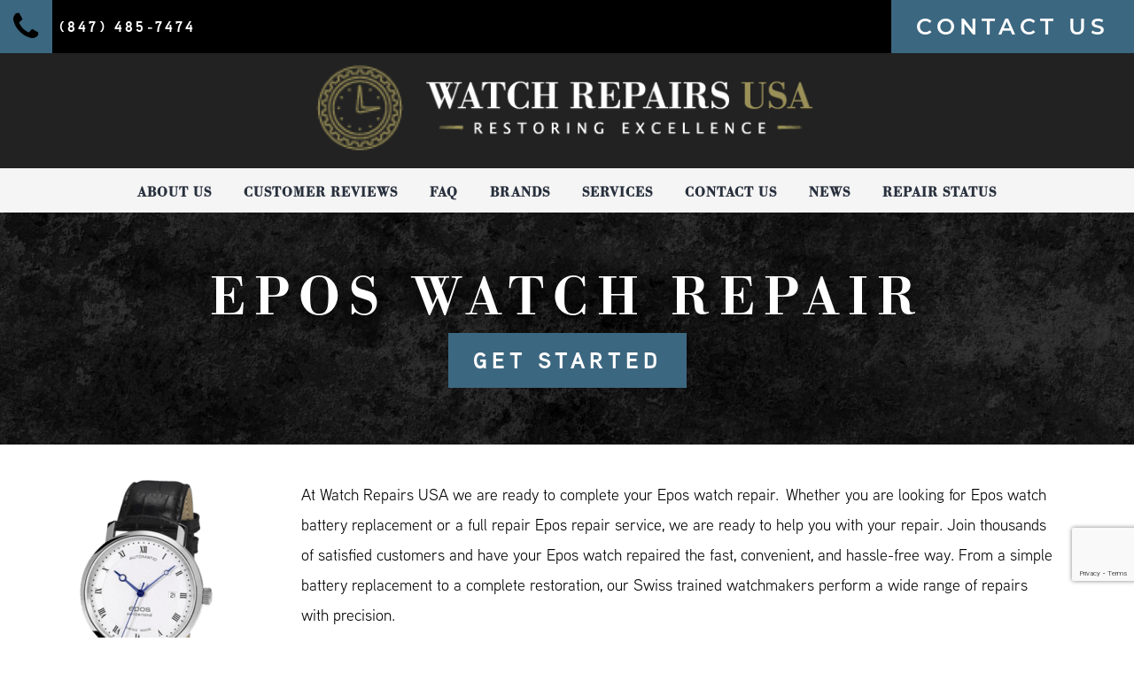

--- FILE ---
content_type: text/html; charset=UTF-8
request_url: https://watchrepairsusa.com/brands/epos/
body_size: 18713
content:

<!doctype html>
<html dir="ltr" lang="en-US" prefix="og: https://ogp.me/ns#" >
<head>
	<meta charset="UTF-8" />
	<meta name="viewport" content="width=device-width, initial-scale=1" />

	<!-- Favicon -->
	
	<link rel="icon" href="https://watchrepairsusa.com/wp-content/uploads/2023/03/favicon.png">

	<!-- Theme Base Stylesheets  -->
	<link data-minify="1" rel="stylesheet" href="https://watchrepairsusa.com/wp-content/cache/min/1/wp-content/themes/vds/options-page/option-page-styles.css?ver=1769457534" type="text/css">
	<link data-minify="1" rel="stylesheet" href="https://watchrepairsusa.com/wp-content/cache/min/1/wp-content/themes/vds/css/custom.css?ver=1769457534" type="text/css">
	<link data-minify="1" rel="stylesheet" href="https://watchrepairsusa.com/wp-content/cache/min/1/wp-content/themes/vds/fontello/css/fontello.css?ver=1769457534" type="text/css">

	<!-- Template Stylesheets -->
		<!-- End Template Stylesheets -->

	<!-- jQuery -->
	<script src="https://ajax.googleapis.com/ajax/libs/jquery/1.11.1/jquery.min.js"></script>
	<!-- 	Adobe Typekit -->
	<link data-minify="1" rel="stylesheet" href="https://watchrepairsusa.com/wp-content/cache/min/1/uts8xva.css?ver=1769457534"> 
	
	<!-- Google Tag Manager -->
	<script>(function(w,d,s,l,i){w[l]=w[l]||[];w[l].push({'gtm.start':
	new Date().getTime(),event:'gtm.js'});var f=d.getElementsByTagName(s)[0],
	j=d.createElement(s),dl=l!='dataLayer'?'&l='+l:'';j.async=true;j.src=
	'https://www.googletagmanager.com/gtm.js?id='+i+dl;f.parentNode.insertBefore(j,f);
	})(window,document,'script','dataLayer','GTM-NDZC8ZM');</script>
	<!-- End Google Tag Manager -->


	
	<title>Epos Watch Repair Experts - Epos Watch Repairs USA</title>
<link data-rocket-prefetch href="https://www.gstatic.com" rel="dns-prefetch">
<link data-rocket-prefetch href="https://www.googletagmanager.com" rel="dns-prefetch">
<link data-rocket-prefetch href="https://ajax.googleapis.com" rel="dns-prefetch">
<link data-rocket-prefetch href="https://cdnjs.cloudflare.com" rel="dns-prefetch">
<link data-rocket-prefetch href="https://acsbapp.com" rel="dns-prefetch">
<link data-rocket-prefetch href="https://www.google.com" rel="dns-prefetch"><link rel="preload" data-rocket-preload as="image" href="https://watchrepairsusa.com/wp-content/uploads/2022/12/shutterstock_1938292597-1.png" fetchpriority="high">

		<!-- All in One SEO 4.9.3 - aioseo.com -->
	<meta name="description" content="Epos watch repair, Epos Crystal replacement by our experienced watchmakers. Serviced over 300,000 customers since 2007. Free Estimate. Free Shipping" />
	<meta name="robots" content="max-image-preview:large" />
	<meta name="google-site-verification" content="fgwy7rJGOmJGNV5bf-Ogpd1RJ9a4bglO9oppfQv1gjw" />
	<link rel="canonical" href="https://watchrepairsusa.com/brands/epos/" />
	<meta name="generator" content="All in One SEO (AIOSEO) 4.9.3" />
		<meta property="og:locale" content="en_US" />
		<meta property="og:site_name" content="watchrepairsusa.com - Watch Repair Experts | Watch Repairs USA" />
		<meta property="og:type" content="article" />
		<meta property="og:title" content="Epos Watch Repair Experts - Epos Watch Repairs USA" />
		<meta property="og:description" content="Epos watch repair, Epos Crystal replacement by our experienced watchmakers. Serviced over 300,000 customers since 2007. Free Estimate. Free Shipping" />
		<meta property="og:url" content="https://watchrepairsusa.com/brands/epos/" />
		<meta property="og:image" content="https://watchrepairsusa.com/wp-content/uploads/2022/12/WR-SocialShareImage.jpg" />
		<meta property="og:image:secure_url" content="https://watchrepairsusa.com/wp-content/uploads/2022/12/WR-SocialShareImage.jpg" />
		<meta property="og:image:width" content="1200" />
		<meta property="og:image:height" content="630" />
		<meta property="article:published_time" content="2023-02-23T18:51:37+00:00" />
		<meta property="article:modified_time" content="2024-06-11T22:51:25+00:00" />
		<meta name="twitter:card" content="summary" />
		<meta name="twitter:title" content="Epos Watch Repair Experts - Epos Watch Repairs USA" />
		<meta name="twitter:description" content="Epos watch repair, Epos Crystal replacement by our experienced watchmakers. Serviced over 300,000 customers since 2007. Free Estimate. Free Shipping" />
		<meta name="twitter:image" content="https://watchrepairsusa.com/wp-content/uploads/2022/12/WR-SocialShareImage.jpg" />
		<script type="application/ld+json" class="aioseo-schema">
			{"@context":"https:\/\/schema.org","@graph":[{"@type":"BreadcrumbList","@id":"https:\/\/watchrepairsusa.com\/brands\/epos\/#breadcrumblist","itemListElement":[{"@type":"ListItem","@id":"https:\/\/watchrepairsusa.com#listItem","position":1,"name":"Home","item":"https:\/\/watchrepairsusa.com","nextItem":{"@type":"ListItem","@id":"https:\/\/watchrepairsusa.com\/brands\/epos\/#listItem","name":"Epos"}},{"@type":"ListItem","@id":"https:\/\/watchrepairsusa.com\/brands\/epos\/#listItem","position":2,"name":"Epos","previousItem":{"@type":"ListItem","@id":"https:\/\/watchrepairsusa.com#listItem","name":"Home"}}]},{"@type":"Organization","@id":"https:\/\/watchrepairsusa.com\/#organization","name":"Watch Repairs USA","description":"Watch Repair Experts | Watch Repairs USA","url":"https:\/\/watchrepairsusa.com\/","logo":{"@type":"ImageObject","url":"https:\/\/watchrepairsusa.com\/wp-content\/uploads\/2022\/11\/header-logo.png","@id":"https:\/\/watchrepairsusa.com\/brands\/epos\/#organizationLogo","width":352,"height":64,"caption":"header logo"},"image":{"@id":"https:\/\/watchrepairsusa.com\/brands\/epos\/#organizationLogo"}},{"@type":"WebPage","@id":"https:\/\/watchrepairsusa.com\/brands\/epos\/#webpage","url":"https:\/\/watchrepairsusa.com\/brands\/epos\/","name":"Epos Watch Repair Experts - Epos Watch Repairs USA","description":"Epos watch repair, Epos Crystal replacement by our experienced watchmakers. Serviced over 300,000 customers since 2007. Free Estimate. Free Shipping","inLanguage":"en-US","isPartOf":{"@id":"https:\/\/watchrepairsusa.com\/#website"},"breadcrumb":{"@id":"https:\/\/watchrepairsusa.com\/brands\/epos\/#breadcrumblist"},"image":{"@type":"ImageObject","url":"https:\/\/watchrepairsusa.com\/wp-content\/uploads\/2023\/02\/Epos_watch_pic.png","@id":"https:\/\/watchrepairsusa.com\/brands\/epos\/#mainImage","width":150,"height":267,"caption":"Epos watch pic"},"primaryImageOfPage":{"@id":"https:\/\/watchrepairsusa.com\/brands\/epos\/#mainImage"},"datePublished":"2023-02-23T11:51:37-06:00","dateModified":"2024-06-11T17:51:25-05:00"},{"@type":"WebSite","@id":"https:\/\/watchrepairsusa.com\/#website","url":"https:\/\/watchrepairsusa.com\/","name":"watchrepairsusa.com","description":"Watch Repair Experts | Watch Repairs USA","inLanguage":"en-US","publisher":{"@id":"https:\/\/watchrepairsusa.com\/#organization"}}]}
		</script>
		<!-- All in One SEO -->

<link rel='dns-prefetch' href='//www.google.com' />

<link rel="alternate" type="application/rss+xml" title="watchrepairsusa.com &raquo; Feed" href="https://watchrepairsusa.com/feed/" />
<link rel="alternate" type="application/rss+xml" title="watchrepairsusa.com &raquo; Comments Feed" href="https://watchrepairsusa.com/comments/feed/" />
<link rel="alternate" title="oEmbed (JSON)" type="application/json+oembed" href="https://watchrepairsusa.com/wp-json/oembed/1.0/embed?url=https%3A%2F%2Fwatchrepairsusa.com%2Fbrands%2Fepos%2F" />
<link rel="alternate" title="oEmbed (XML)" type="text/xml+oembed" href="https://watchrepairsusa.com/wp-json/oembed/1.0/embed?url=https%3A%2F%2Fwatchrepairsusa.com%2Fbrands%2Fepos%2F&#038;format=xml" />
		<!-- This site uses the Google Analytics by MonsterInsights plugin v9.11.1 - Using Analytics tracking - https://www.monsterinsights.com/ -->
		<!-- Note: MonsterInsights is not currently configured on this site. The site owner needs to authenticate with Google Analytics in the MonsterInsights settings panel. -->
					<!-- No tracking code set -->
				<!-- / Google Analytics by MonsterInsights -->
		<style id='wp-img-auto-sizes-contain-inline-css'>
img:is([sizes=auto i],[sizes^="auto," i]){contain-intrinsic-size:3000px 1500px}
/*# sourceURL=wp-img-auto-sizes-contain-inline-css */
</style>
<style id='wp-block-library-inline-css'>
:root{--wp-block-synced-color:#7a00df;--wp-block-synced-color--rgb:122,0,223;--wp-bound-block-color:var(--wp-block-synced-color);--wp-editor-canvas-background:#ddd;--wp-admin-theme-color:#007cba;--wp-admin-theme-color--rgb:0,124,186;--wp-admin-theme-color-darker-10:#006ba1;--wp-admin-theme-color-darker-10--rgb:0,107,160.5;--wp-admin-theme-color-darker-20:#005a87;--wp-admin-theme-color-darker-20--rgb:0,90,135;--wp-admin-border-width-focus:2px}@media (min-resolution:192dpi){:root{--wp-admin-border-width-focus:1.5px}}.wp-element-button{cursor:pointer}:root .has-very-light-gray-background-color{background-color:#eee}:root .has-very-dark-gray-background-color{background-color:#313131}:root .has-very-light-gray-color{color:#eee}:root .has-very-dark-gray-color{color:#313131}:root .has-vivid-green-cyan-to-vivid-cyan-blue-gradient-background{background:linear-gradient(135deg,#00d084,#0693e3)}:root .has-purple-crush-gradient-background{background:linear-gradient(135deg,#34e2e4,#4721fb 50%,#ab1dfe)}:root .has-hazy-dawn-gradient-background{background:linear-gradient(135deg,#faaca8,#dad0ec)}:root .has-subdued-olive-gradient-background{background:linear-gradient(135deg,#fafae1,#67a671)}:root .has-atomic-cream-gradient-background{background:linear-gradient(135deg,#fdd79a,#004a59)}:root .has-nightshade-gradient-background{background:linear-gradient(135deg,#330968,#31cdcf)}:root .has-midnight-gradient-background{background:linear-gradient(135deg,#020381,#2874fc)}:root{--wp--preset--font-size--normal:16px;--wp--preset--font-size--huge:42px}.has-regular-font-size{font-size:1em}.has-larger-font-size{font-size:2.625em}.has-normal-font-size{font-size:var(--wp--preset--font-size--normal)}.has-huge-font-size{font-size:var(--wp--preset--font-size--huge)}.has-text-align-center{text-align:center}.has-text-align-left{text-align:left}.has-text-align-right{text-align:right}.has-fit-text{white-space:nowrap!important}#end-resizable-editor-section{display:none}.aligncenter{clear:both}.items-justified-left{justify-content:flex-start}.items-justified-center{justify-content:center}.items-justified-right{justify-content:flex-end}.items-justified-space-between{justify-content:space-between}.screen-reader-text{border:0;clip-path:inset(50%);height:1px;margin:-1px;overflow:hidden;padding:0;position:absolute;width:1px;word-wrap:normal!important}.screen-reader-text:focus{background-color:#ddd;clip-path:none;color:#444;display:block;font-size:1em;height:auto;left:5px;line-height:normal;padding:15px 23px 14px;text-decoration:none;top:5px;width:auto;z-index:100000}html :where(.has-border-color){border-style:solid}html :where([style*=border-top-color]){border-top-style:solid}html :where([style*=border-right-color]){border-right-style:solid}html :where([style*=border-bottom-color]){border-bottom-style:solid}html :where([style*=border-left-color]){border-left-style:solid}html :where([style*=border-width]){border-style:solid}html :where([style*=border-top-width]){border-top-style:solid}html :where([style*=border-right-width]){border-right-style:solid}html :where([style*=border-bottom-width]){border-bottom-style:solid}html :where([style*=border-left-width]){border-left-style:solid}html :where(img[class*=wp-image-]){height:auto;max-width:100%}:where(figure){margin:0 0 1em}html :where(.is-position-sticky){--wp-admin--admin-bar--position-offset:var(--wp-admin--admin-bar--height,0px)}@media screen and (max-width:600px){html :where(.is-position-sticky){--wp-admin--admin-bar--position-offset:0px}}

/*# sourceURL=wp-block-library-inline-css */
</style><style id='global-styles-inline-css'>
:root{--wp--preset--aspect-ratio--square: 1;--wp--preset--aspect-ratio--4-3: 4/3;--wp--preset--aspect-ratio--3-4: 3/4;--wp--preset--aspect-ratio--3-2: 3/2;--wp--preset--aspect-ratio--2-3: 2/3;--wp--preset--aspect-ratio--16-9: 16/9;--wp--preset--aspect-ratio--9-16: 9/16;--wp--preset--color--black: #000000;--wp--preset--color--cyan-bluish-gray: #abb8c3;--wp--preset--color--white: #FFFFFF;--wp--preset--color--pale-pink: #f78da7;--wp--preset--color--vivid-red: #cf2e2e;--wp--preset--color--luminous-vivid-orange: #ff6900;--wp--preset--color--luminous-vivid-amber: #fcb900;--wp--preset--color--light-green-cyan: #7bdcb5;--wp--preset--color--vivid-green-cyan: #00d084;--wp--preset--color--pale-cyan-blue: #8ed1fc;--wp--preset--color--vivid-cyan-blue: #0693e3;--wp--preset--color--vivid-purple: #9b51e0;--wp--preset--color--dark-gray: #28303D;--wp--preset--color--gray: #39414D;--wp--preset--color--green: #D1E4DD;--wp--preset--color--blue: #D1DFE4;--wp--preset--color--purple: #D1D1E4;--wp--preset--color--red: #E4D1D1;--wp--preset--color--orange: #E4DAD1;--wp--preset--color--yellow: #EEEADD;--wp--preset--gradient--vivid-cyan-blue-to-vivid-purple: linear-gradient(135deg,rgb(6,147,227) 0%,rgb(155,81,224) 100%);--wp--preset--gradient--light-green-cyan-to-vivid-green-cyan: linear-gradient(135deg,rgb(122,220,180) 0%,rgb(0,208,130) 100%);--wp--preset--gradient--luminous-vivid-amber-to-luminous-vivid-orange: linear-gradient(135deg,rgb(252,185,0) 0%,rgb(255,105,0) 100%);--wp--preset--gradient--luminous-vivid-orange-to-vivid-red: linear-gradient(135deg,rgb(255,105,0) 0%,rgb(207,46,46) 100%);--wp--preset--gradient--very-light-gray-to-cyan-bluish-gray: linear-gradient(135deg,rgb(238,238,238) 0%,rgb(169,184,195) 100%);--wp--preset--gradient--cool-to-warm-spectrum: linear-gradient(135deg,rgb(74,234,220) 0%,rgb(151,120,209) 20%,rgb(207,42,186) 40%,rgb(238,44,130) 60%,rgb(251,105,98) 80%,rgb(254,248,76) 100%);--wp--preset--gradient--blush-light-purple: linear-gradient(135deg,rgb(255,206,236) 0%,rgb(152,150,240) 100%);--wp--preset--gradient--blush-bordeaux: linear-gradient(135deg,rgb(254,205,165) 0%,rgb(254,45,45) 50%,rgb(107,0,62) 100%);--wp--preset--gradient--luminous-dusk: linear-gradient(135deg,rgb(255,203,112) 0%,rgb(199,81,192) 50%,rgb(65,88,208) 100%);--wp--preset--gradient--pale-ocean: linear-gradient(135deg,rgb(255,245,203) 0%,rgb(182,227,212) 50%,rgb(51,167,181) 100%);--wp--preset--gradient--electric-grass: linear-gradient(135deg,rgb(202,248,128) 0%,rgb(113,206,126) 100%);--wp--preset--gradient--midnight: linear-gradient(135deg,rgb(2,3,129) 0%,rgb(40,116,252) 100%);--wp--preset--gradient--purple-to-yellow: linear-gradient(160deg, #D1D1E4 0%, #EEEADD 100%);--wp--preset--gradient--yellow-to-purple: linear-gradient(160deg, #EEEADD 0%, #D1D1E4 100%);--wp--preset--gradient--green-to-yellow: linear-gradient(160deg, #D1E4DD 0%, #EEEADD 100%);--wp--preset--gradient--yellow-to-green: linear-gradient(160deg, #EEEADD 0%, #D1E4DD 100%);--wp--preset--gradient--red-to-yellow: linear-gradient(160deg, #E4D1D1 0%, #EEEADD 100%);--wp--preset--gradient--yellow-to-red: linear-gradient(160deg, #EEEADD 0%, #E4D1D1 100%);--wp--preset--gradient--purple-to-red: linear-gradient(160deg, #D1D1E4 0%, #E4D1D1 100%);--wp--preset--gradient--red-to-purple: linear-gradient(160deg, #E4D1D1 0%, #D1D1E4 100%);--wp--preset--font-size--small: 18px;--wp--preset--font-size--medium: 20px;--wp--preset--font-size--large: 24px;--wp--preset--font-size--x-large: 42px;--wp--preset--font-size--extra-small: 16px;--wp--preset--font-size--normal: 20px;--wp--preset--font-size--extra-large: 40px;--wp--preset--font-size--huge: 96px;--wp--preset--font-size--gigantic: 144px;--wp--preset--spacing--20: 0.44rem;--wp--preset--spacing--30: 0.67rem;--wp--preset--spacing--40: 1rem;--wp--preset--spacing--50: 1.5rem;--wp--preset--spacing--60: 2.25rem;--wp--preset--spacing--70: 3.38rem;--wp--preset--spacing--80: 5.06rem;--wp--preset--shadow--natural: 6px 6px 9px rgba(0, 0, 0, 0.2);--wp--preset--shadow--deep: 12px 12px 50px rgba(0, 0, 0, 0.4);--wp--preset--shadow--sharp: 6px 6px 0px rgba(0, 0, 0, 0.2);--wp--preset--shadow--outlined: 6px 6px 0px -3px rgb(255, 255, 255), 6px 6px rgb(0, 0, 0);--wp--preset--shadow--crisp: 6px 6px 0px rgb(0, 0, 0);}:where(.is-layout-flex){gap: 0.5em;}:where(.is-layout-grid){gap: 0.5em;}body .is-layout-flex{display: flex;}.is-layout-flex{flex-wrap: wrap;align-items: center;}.is-layout-flex > :is(*, div){margin: 0;}body .is-layout-grid{display: grid;}.is-layout-grid > :is(*, div){margin: 0;}:where(.wp-block-columns.is-layout-flex){gap: 2em;}:where(.wp-block-columns.is-layout-grid){gap: 2em;}:where(.wp-block-post-template.is-layout-flex){gap: 1.25em;}:where(.wp-block-post-template.is-layout-grid){gap: 1.25em;}.has-black-color{color: var(--wp--preset--color--black) !important;}.has-cyan-bluish-gray-color{color: var(--wp--preset--color--cyan-bluish-gray) !important;}.has-white-color{color: var(--wp--preset--color--white) !important;}.has-pale-pink-color{color: var(--wp--preset--color--pale-pink) !important;}.has-vivid-red-color{color: var(--wp--preset--color--vivid-red) !important;}.has-luminous-vivid-orange-color{color: var(--wp--preset--color--luminous-vivid-orange) !important;}.has-luminous-vivid-amber-color{color: var(--wp--preset--color--luminous-vivid-amber) !important;}.has-light-green-cyan-color{color: var(--wp--preset--color--light-green-cyan) !important;}.has-vivid-green-cyan-color{color: var(--wp--preset--color--vivid-green-cyan) !important;}.has-pale-cyan-blue-color{color: var(--wp--preset--color--pale-cyan-blue) !important;}.has-vivid-cyan-blue-color{color: var(--wp--preset--color--vivid-cyan-blue) !important;}.has-vivid-purple-color{color: var(--wp--preset--color--vivid-purple) !important;}.has-black-background-color{background-color: var(--wp--preset--color--black) !important;}.has-cyan-bluish-gray-background-color{background-color: var(--wp--preset--color--cyan-bluish-gray) !important;}.has-white-background-color{background-color: var(--wp--preset--color--white) !important;}.has-pale-pink-background-color{background-color: var(--wp--preset--color--pale-pink) !important;}.has-vivid-red-background-color{background-color: var(--wp--preset--color--vivid-red) !important;}.has-luminous-vivid-orange-background-color{background-color: var(--wp--preset--color--luminous-vivid-orange) !important;}.has-luminous-vivid-amber-background-color{background-color: var(--wp--preset--color--luminous-vivid-amber) !important;}.has-light-green-cyan-background-color{background-color: var(--wp--preset--color--light-green-cyan) !important;}.has-vivid-green-cyan-background-color{background-color: var(--wp--preset--color--vivid-green-cyan) !important;}.has-pale-cyan-blue-background-color{background-color: var(--wp--preset--color--pale-cyan-blue) !important;}.has-vivid-cyan-blue-background-color{background-color: var(--wp--preset--color--vivid-cyan-blue) !important;}.has-vivid-purple-background-color{background-color: var(--wp--preset--color--vivid-purple) !important;}.has-black-border-color{border-color: var(--wp--preset--color--black) !important;}.has-cyan-bluish-gray-border-color{border-color: var(--wp--preset--color--cyan-bluish-gray) !important;}.has-white-border-color{border-color: var(--wp--preset--color--white) !important;}.has-pale-pink-border-color{border-color: var(--wp--preset--color--pale-pink) !important;}.has-vivid-red-border-color{border-color: var(--wp--preset--color--vivid-red) !important;}.has-luminous-vivid-orange-border-color{border-color: var(--wp--preset--color--luminous-vivid-orange) !important;}.has-luminous-vivid-amber-border-color{border-color: var(--wp--preset--color--luminous-vivid-amber) !important;}.has-light-green-cyan-border-color{border-color: var(--wp--preset--color--light-green-cyan) !important;}.has-vivid-green-cyan-border-color{border-color: var(--wp--preset--color--vivid-green-cyan) !important;}.has-pale-cyan-blue-border-color{border-color: var(--wp--preset--color--pale-cyan-blue) !important;}.has-vivid-cyan-blue-border-color{border-color: var(--wp--preset--color--vivid-cyan-blue) !important;}.has-vivid-purple-border-color{border-color: var(--wp--preset--color--vivid-purple) !important;}.has-vivid-cyan-blue-to-vivid-purple-gradient-background{background: var(--wp--preset--gradient--vivid-cyan-blue-to-vivid-purple) !important;}.has-light-green-cyan-to-vivid-green-cyan-gradient-background{background: var(--wp--preset--gradient--light-green-cyan-to-vivid-green-cyan) !important;}.has-luminous-vivid-amber-to-luminous-vivid-orange-gradient-background{background: var(--wp--preset--gradient--luminous-vivid-amber-to-luminous-vivid-orange) !important;}.has-luminous-vivid-orange-to-vivid-red-gradient-background{background: var(--wp--preset--gradient--luminous-vivid-orange-to-vivid-red) !important;}.has-very-light-gray-to-cyan-bluish-gray-gradient-background{background: var(--wp--preset--gradient--very-light-gray-to-cyan-bluish-gray) !important;}.has-cool-to-warm-spectrum-gradient-background{background: var(--wp--preset--gradient--cool-to-warm-spectrum) !important;}.has-blush-light-purple-gradient-background{background: var(--wp--preset--gradient--blush-light-purple) !important;}.has-blush-bordeaux-gradient-background{background: var(--wp--preset--gradient--blush-bordeaux) !important;}.has-luminous-dusk-gradient-background{background: var(--wp--preset--gradient--luminous-dusk) !important;}.has-pale-ocean-gradient-background{background: var(--wp--preset--gradient--pale-ocean) !important;}.has-electric-grass-gradient-background{background: var(--wp--preset--gradient--electric-grass) !important;}.has-midnight-gradient-background{background: var(--wp--preset--gradient--midnight) !important;}.has-small-font-size{font-size: var(--wp--preset--font-size--small) !important;}.has-medium-font-size{font-size: var(--wp--preset--font-size--medium) !important;}.has-large-font-size{font-size: var(--wp--preset--font-size--large) !important;}.has-x-large-font-size{font-size: var(--wp--preset--font-size--x-large) !important;}
/*# sourceURL=global-styles-inline-css */
</style>

<style id='classic-theme-styles-inline-css'>
/*! This file is auto-generated */
.wp-block-button__link{color:#fff;background-color:#32373c;border-radius:9999px;box-shadow:none;text-decoration:none;padding:calc(.667em + 2px) calc(1.333em + 2px);font-size:1.125em}.wp-block-file__button{background:#32373c;color:#fff;text-decoration:none}
/*# sourceURL=/wp-includes/css/classic-themes.min.css */
</style>
<link rel='stylesheet' id='twenty-twenty-one-custom-color-overrides-css' href='https://watchrepairsusa.com/wp-content/themes/twentytwentyone/assets/css/custom-color-overrides.css?ver=1.0' media='all' />
<link data-minify="1" rel='stylesheet' id='twenty-twenty-one-style-css' href='https://watchrepairsusa.com/wp-content/cache/min/1/wp-content/themes/twentytwentyone/style.css?ver=1769457534' media='all' />
<link data-minify="1" rel='stylesheet' id='/style.css-css' href='https://watchrepairsusa.com/wp-content/cache/min/1/wp-content/themes/vds/style.css?ver=1769457534' media='all' />
<link rel='stylesheet' id='twenty-twenty-one-print-style-css' href='https://watchrepairsusa.com/wp-content/themes/twentytwentyone/assets/css/print.css?ver=1.0' media='print' />
<style id='rocket-lazyload-inline-css'>
.rll-youtube-player{position:relative;padding-bottom:56.23%;height:0;overflow:hidden;max-width:100%;}.rll-youtube-player:focus-within{outline: 2px solid currentColor;outline-offset: 5px;}.rll-youtube-player iframe{position:absolute;top:0;left:0;width:100%;height:100%;z-index:100;background:0 0}.rll-youtube-player img{bottom:0;display:block;left:0;margin:auto;max-width:100%;width:100%;position:absolute;right:0;top:0;border:none;height:auto;-webkit-transition:.4s all;-moz-transition:.4s all;transition:.4s all}.rll-youtube-player img:hover{-webkit-filter:brightness(75%)}.rll-youtube-player .play{height:100%;width:100%;left:0;top:0;position:absolute;background:url(https://watchrepairsusa.com/wp-content/plugins/wp-rocket/assets/img/youtube.png) no-repeat center;background-color: transparent !important;cursor:pointer;border:none;}.wp-embed-responsive .wp-has-aspect-ratio .rll-youtube-player{position:absolute;padding-bottom:0;width:100%;height:100%;top:0;bottom:0;left:0;right:0}
/*# sourceURL=rocket-lazyload-inline-css */
</style>
<script src="https://watchrepairsusa.com/wp-content/themes/vds/js/primary-navigation.js?ver=ca9a3e00592af9b5f2ee238e8117f93e" id="twenty-twenty-one-primary-navigation-script-js" defer data-wp-strategy="defer"></script>
<script></script><link rel="https://api.w.org/" href="https://watchrepairsusa.com/wp-json/" /><link rel="alternate" title="JSON" type="application/json" href="https://watchrepairsusa.com/wp-json/wp/v2/brands/4079" /><link rel="EditURI" type="application/rsd+xml" title="RSD" href="https://watchrepairsusa.com/xmlrpc.php?rsd" />
<link rel='shortlink' href='https://watchrepairsusa.com/?p=4079' />
<meta name="generator" content="Site Kit by Google 1.120.0" /><script src="https://cdnjs.cloudflare.com/ajax/libs/jquery/1.7.2/jquery.min.js" integrity="sha512-poSrvjfoBHxVw5Q2awEsya5daC0p00C8SKN74aVJrs7XLeZAi+3+13ahRhHm8zdAFbI2+/SUIrKYLvGBJf9H3A==" crossorigin="anonymous" referrerpolicy="no-referrer"></script>
<script src="https://cdnjs.cloudflare.com/ajax/libs/fancybox/2.1.3/jquery.fancybox.pack.min.js" integrity="sha512-w3oeDDG4uZpxgVwLSC9t1U4EeROL4Z+uFseycodlW6snQ9un4u1tB5yLeDkK3G54VwvX07s8tm9p6b9xzdp4uw==" crossorigin="anonymous" referrerpolicy="no-referrer"></script>
<link data-minify="1" rel="stylesheet" href="https://watchrepairsusa.com/wp-content/cache/min/1/ajax/libs/fancybox/2.1.3/jquery.fancybox.min.css?ver=1769457534" crossorigin="anonymous" referrerpolicy="no-referrer" />
<script type="text/javascript">
/*$(document).ready(function() {
if(!$('html').hasClass('touch')) {
	$(".launch-signup").fancybox({
		scrolling	: 'no',
		width	: 800,
		type: 'iframe',
		maxHeight : 600,
		padding: 3,
		helpers : { 
		  overlay : {closeClick: false}
		},
		wrapCSS: 'fancybox-wrap-signup'
	});
}
});*/
// $(document).ready(function() {
//     $('body').on('click', '.launch-signup', function(e){
//         e.preventDefault();
//         e.stopPropagation();
//         let href = $(this).attr('href')
//         window.open(href)
//     })
// })
$(document).ready(function() {
if($('#watch_brand_id').length) {
	var brand_id = $('#watch_brand_id').val();
	var signup_link= $('.launch-signup').attr('href');
	$('.default-header .launch-signup').attr('href',signup_link+'?bid='+brand_id);
}
if(!$('html').hasClass('touch')) {
	$(".launch-signup").fancybox({
		scrolling	: 'no',
		width	: 800,
		type: 'iframe',
		maxHeight : 600,
		padding: 3,
		helpers : { 
		  overlay : {closeClick: false}
		},
		wrapCSS: 'fancybox-wrap-signup'
	});
}
});
</script>

<meta name="generator" content="Powered by WPBakery Page Builder - drag and drop page builder for WordPress."/>
		<style id="wp-custom-css">
			body.primary-navigation-open nav#mobile-site-navigation ul#top-menu {
	display: block
}
.page-id-2458 .strong-view.wpmtst-simple .wpmtst-testimonial-inner {
    height: auto !important;
}
body .menu-copyright-menu-container ul#menu-copyright-menu {
    max-width: 1200px;
}
body .menu-copyright-menu-container ul#menu-copyright-menu li a
 {
    font-size: 15px;
    letter-spacing: 2px;
}
.row.copyright.copy-left-menu-right .container {
    padding-right: 10px;
    padding-left: 10px;		</style>
		<noscript><style> .wpb_animate_when_almost_visible { opacity: 1; }</style></noscript><noscript><style id="rocket-lazyload-nojs-css">.rll-youtube-player, [data-lazy-src]{display:none !important;}</style></noscript><link data-minify="1" rel='stylesheet' id='js_composer_front-css' href='https://watchrepairsusa.com/wp-content/cache/min/1/wp-content/uploads/js_composer/js_composer_front_custom.css?ver=1769457534' media='all' />
<link data-minify="1" rel='stylesheet' id='testimonials-simple-css' href='https://watchrepairsusa.com/wp-content/cache/min/1/wp-content/plugins/strong-testimonials/templates/simple/content.css?ver=1769457534' media='all' />
<link data-minify="1" rel='stylesheet' id='wpmtst-slider-controls-sides-buttons-css' href='https://watchrepairsusa.com/wp-content/cache/min/1/wp-content/plugins/strong-testimonials/assets/public/css/slider-controls-sides-buttons.css?ver=1769457534' media='all' />
<link data-minify="1" rel='stylesheet' id='templatera_inline-css' href='https://watchrepairsusa.com/wp-content/cache/min/1/wp-content/plugins/templatera/assets/css/front_style.css?ver=1769457534' media='all' />
<style id="rocket-lazyrender-inline-css">[data-wpr-lazyrender] {content-visibility: auto;}</style><meta name="generator" content="WP Rocket 3.20.3" data-wpr-features="wpr_lazyload_iframes wpr_preconnect_external_domains wpr_automatic_lazy_rendering wpr_oci wpr_image_dimensions wpr_minify_css wpr_preload_links wpr_desktop" /></head>


<body id="" class="wp-singular brands-template-default single single-brands postid-4079 wp-embed-responsive wp-theme-twentytwentyone wp-child-theme-vds epos is-light-theme no-js singular has-main-navigation no-widgets wpb-js-composer js-comp-ver-8.7.2 vc_responsive">
	<!-- Google Tag Manager (noscript) -->
	<noscript><iframe src="https://www.googletagmanager.com/ns.html?id=GTM-NDZC8ZM"
	height="0" width="0" style="display:none;visibility:hidden"></iframe></noscript>
	<!-- End Google Tag Manager (noscript) -->
	
	<header  id="header" class="site-header" role="banner">
		<!-- TOP NAV -->
	    <div  class="top-widget">
	    	<div  class="container">
		        <div class="span6 left">
											<div class="sidebar">
							<div class="widget-content widget">			<div class="textwidget"><p class="twa-phone"><a class="icon-btn" href="tel:(847) 485-7474"><i class="icon-btn-icon icon-phone" aria-hidden="true"></i> <span class="icon-btn-text">
(847) 485-7474</span></a></p>
</div>
		</div>						</div><!-- .sidebar -->
									</div><!-- .span6.left -->
				<div class="span6 right">
											<div class="sidebar">
							<div class="widget-content widget">			<div class="textwidget"><p><a class="twa-btn btn-bt alternate" href="/contact-us/">CONTACT US</a></p>
</div>
		</div>						</div><!-- .sidebar -->
									</div><!-- .span6.right -->
			</div><!-- .container -->
	    </div><!-- .top-widget -->

		<div  class="top-header top-bottom-header">

	<div  class="container">

	    <div class="logo">

	        
<!-- 	<div class="site-logo"></div>
 -->

<div class="site-branding">

	
			
				<style>
				/* Logo Height */
				.logo a img {
					max-height: 97px;
					height: 97px;
					max-width: none;
					width: auto;
				}
				.logo .site-branding a {
					height: 97px;
				}
				</style>

			
				
			<a href="https://watchrepairsusa.com"><img width="543" height="93" class=" not-lazy" src="https://watchrepairsusa.com/wp-content/uploads/2023/02/WR-Logo-1.png" alt="Logo"></a>

		
		

		<!--  -->

<!-- 			<div class="site-logo"></div>
	
						<h1 class=""></h1>
					<h1 class=""><a href=""></a></h1>
					<p class=""><a href=""></a></p>
			
			<p class="site-description">
					</p>
	 -->

</div><!-- .site-branding -->

        </div>

	    
			<div class="navigation-top">

				<div class="nav-and-button">

					<!-- LOGO TOP + NAV BOTTOM DESKTOP NAV -->

					<nav id="site-navigation" class="primary-navigation hide-small-desktop" role="navigation" aria-label="Primary menu">

						<div class="primary-menu-container"><ul id="top-menu" class="menu-wrapper"><li id="menu-item-2485" class="menu-item menu-item-type-post_type menu-item-object-page menu-item-2485"><a href="https://watchrepairsusa.com/about-us/">About Us</a></li>
<li id="menu-item-2910" class="menu-item menu-item-type-post_type menu-item-object-page menu-item-2910"><a href="https://watchrepairsusa.com/reviews/">Customer Reviews</a></li>
<li id="menu-item-2499" class="menu-item menu-item-type-post_type menu-item-object-page menu-item-2499"><a href="https://watchrepairsusa.com/faq/">FAQ</a></li>
<li id="menu-item-2976" class="menu-item menu-item-type-post_type menu-item-object-page menu-item-2976"><a href="https://watchrepairsusa.com/brands/">Brands</a></li>
<li id="menu-item-2881" class="menu-item menu-item-type-post_type menu-item-object-page menu-item-2881"><a href="https://watchrepairsusa.com/services/">Services</a></li>
<li id="menu-item-2504" class="menu-item menu-item-type-post_type menu-item-object-page menu-item-2504"><a href="https://watchrepairsusa.com/contact-us/">Contact Us</a></li>
<li id="menu-item-3009" class="menu-item menu-item-type-post_type menu-item-object-page menu-item-3009"><a href="https://watchrepairsusa.com/news/">News</a></li>
<li id="menu-item-4551" class="menu-item menu-item-type-custom menu-item-object-custom menu-item-4551"><a href="/repairs/status.php">Repair Status</a></li>
</ul></div>
					</nav><!-- #site-navigation -->

					
					<button id="primary-mobile-menu" class="button display-small-desktop" aria-controls="primary-menu-list" aria-expanded="false">
						<span class="dropdown-icon open">							<svg class="svg-icon" width="24" height="24" aria-hidden="true" role="img" focusable="false" viewBox="0 0 24 24" fill="none" xmlns="http://www.w3.org/2000/svg"><path fill-rule="evenodd" clip-rule="evenodd" d="M4.5 6H19.5V7.5H4.5V6ZM4.5 12H19.5V13.5H4.5V12ZM19.5 18H4.5V19.5H19.5V18Z" fill="currentColor"/></svg>						</span>
						<span class="dropdown-icon close">							<svg class="svg-icon" width="24" height="24" aria-hidden="true" role="img" focusable="false" viewBox="0 0 24 24" fill="none" xmlns="http://www.w3.org/2000/svg"><path fill-rule="evenodd" clip-rule="evenodd" d="M12 10.9394L5.53033 4.46973L4.46967 5.53039L10.9393 12.0001L4.46967 18.4697L5.53033 19.5304L12 13.0607L18.4697 19.5304L19.5303 18.4697L13.0607 12.0001L19.5303 5.53039L18.4697 4.46973L12 10.9394Z" fill="currentColor"/></svg>						</span>
					</button><!-- #primary-mobile-menu -->

				</div><!-- .nav-and-button -->

			</div><!-- .navigation-top -->

		
	</div><!-- .container -->

	<nav id="mobile-site-navigation" class="main-navigation top-bottom-mobile-nav display-small-desktop" aria-label="Top Menu">

		<div class="menu-main-navigation-container"><ul id="top-menu" class="mobile-menu"><li class="menu-item menu-item-type-post_type menu-item-object-page menu-item-2485"><a href="https://watchrepairsusa.com/about-us/">About Us</a></li>
<li class="menu-item menu-item-type-post_type menu-item-object-page menu-item-2910"><a href="https://watchrepairsusa.com/reviews/">Customer Reviews</a></li>
<li class="menu-item menu-item-type-post_type menu-item-object-page menu-item-2499"><a href="https://watchrepairsusa.com/faq/">FAQ</a></li>
<li class="menu-item menu-item-type-post_type menu-item-object-page menu-item-2976"><a href="https://watchrepairsusa.com/brands/">Brands</a></li>
<li class="menu-item menu-item-type-post_type menu-item-object-page menu-item-2881"><a href="https://watchrepairsusa.com/services/">Services</a></li>
<li class="menu-item menu-item-type-post_type menu-item-object-page menu-item-2504"><a href="https://watchrepairsusa.com/contact-us/">Contact Us</a></li>
<li class="menu-item menu-item-type-post_type menu-item-object-page menu-item-3009"><a href="https://watchrepairsusa.com/news/">News</a></li>
<li class="menu-item menu-item-type-custom menu-item-object-custom menu-item-4551"><a href="/repairs/status.php">Repair Status</a></li>
</ul></div>
	</nav>

</div>
	</header>

		
		<div  id="content" class="site-content">

<div  class="default-header">
	<div  class="container">
		<h1>Epos  Watch Repair</h1>
		<a class="btn-bt alternate launch-signup" href="/repairs/signup.php">GET STARTED</a>
	</div><!-- .container -->
</div>

<div  class="wrap">
    <input type="hidden" id="watch_brand_id" name="watch_brand_id" value="937">
<div  class="primary">
	<div class="content-wrapper">
		
		<div class="single-post-feat-img-wrap">
			<img width="150" height="267" class="feat-img" src="https://watchrepairsusa.com/wp-content/uploads/2023/02/Epos_watch_pic.png" alt="Featured image for post: Epos" />
		</div>

		
		<div class="single-post-content-wrap">
			<div class="single-post-content"><p>At Watch Repairs USA we are ready to complete your Epos watch repair.  Whether you are looking for Epos watch battery replacement or a full repair Epos repair service, we are ready to help you with your repair. Join thousands of satisfied customers and have your Epos watch repaired the fast, convenient, and hassle-free way. From a simple battery replacement to a complete restoration, our Swiss trained watchmakers perform a wide range of repairs with precision.</p>
<ul>
<li>Free estimate &amp; free insured UPS shipping label</li>
<li>Genuine Epos parts</li>
<li>Exceptional customer service with prompt status updates</li>
<li>All work backed by our <a href="/warranty/">1-year warranty</a></li>
</ul>
</div>
		</div>
	</div>

	<div class="additional-info">
		<!-- timeline -->
				<div class="list-wrapper">
			<ul class="brand-list">
				
				 
				<li>
					<span class="e-prices">Quartz Battery Changes </span>
					<span class="e-prices-numbers">2 wks</span>
				</li>
				
				 
				<li>
					<span class="e-prices">Quartz Overhauls, Crystal Changes </span>
					<span class="e-prices-numbers">4-8 wks</span>
				</li>
				
				 
				<li>
					<span class="e-prices">Mechanical & Automatic Wristwatches </span>
					<span class="e-prices-numbers">6-10 wks</span>
				</li>
				
				 
				<li>
					<span class="e-prices">Vintage Mechanical, Vintage Pocket Watches </span>
					<span class="e-prices-numbers">3-4 mos</span>
				</li>
											</ul>
			<P class="list-note">Typical repairs take the above estimated time from payment.
    Not all repairs follow the same timeline, but we meet the timeline above on 90% of our repairs.</p>
		</div>
				<!-- prices -->
				<div class="list-wrapper">
			<ul class="brand-list">
				
				 
				<li>
					<span class="e-prices">Battery Replacements<br><small>starting at</small> </span>
					<span class="e-prices-numbers">$29</span>
				</li>
				
				 
				<li>
					<span class="e-prices">Crystal Replacements<br><small>starting at</small> </span>
					<span class="e-prices-numbers">$59</span>
				</li>
				
				 
				<li>
					<span class="e-prices">Complete Overhaul<br><small>starting at</small> </span>
					<span class="e-prices-numbers">$99</span>
				</li>
											</ul>
		</div>
				<!--Models That We Service -->
						<div class="model-list">
			<h2 class="text-center"> Models That We Service</h2>
			<p>We repair all Epos Watch models <em>except</em> smart watches.</p>
		</div>
				<!--Additional Title -->
						<div class="additional-title" style="width: 100%;">
			<h2 class="text-center"> 
				Epos Watch Repair Services			</h2>
		</div>
				<!--Additional Content -->
						<div class="additional-content">
			<ul>
<li>Epos Overhaul Service</li>
<li>Epos Watch Repair</li>
<li>Epos Quartz Repair</li>
<li>Epos Reseal</li>
<li>Epos Movement Service</li>
<li>Epos Band Repair or Replacement (Leather Straps, Metal bands, Silicone Bands)</li>
<li>Epos Battery Replacement</li>
<li>Epos Crystal Replacement</li>
<li>Epos Stem and Crown Repair</li>
<li>Epos Water Resistance</li>
<li>Epos Bezel Replacement</li>
<li>Epos Dropped and sustained impact damage</li>
<li>Epos Watch Case Refinishing</li>
</ul>
<p><strong>You may also be interested in looking at these brands:</strong></p>
<p><a href="https://watchrepairsusa.com/brands/charles-raymond/">Charles Raymond Watch Repair</a></p>
<p><a href="https://watchrepairsusa.com/brands/givenchy/">Givenchy Watch Repair</a></p>
<p><a href="https://watchrepairsusa.com/brands/bernoulli/">Bernoulli Watch Repair</a></p>
<p><a href="https://watchrepairsusa.com/brands/issey-miyake/">Issey Miyake Watch Repair</a></p>
<p><a href="https://watchrepairsusa.com/brands/regatta/">Regatta Watch Repair</a></p>
<p><a href="https://watchrepairsusa.com/brands/chronotech/">Chronotech Watch Repair</a></p>
<p><a href="https://watchrepairsusa.com/brands/christian-geneve/">Christian Geneve Watch Repair</a></p>
<p><a href="https://watchrepairsusa.com/brands/icelink/">IceLink Watch Repair</a></p>
<p><a href="https://watchrepairsusa.com/brands/krug-baumen/">Krug Baümen Watch Repair</a></p>
<p><a href="https://watchrepairsusa.com/brands/bathys-hawaii/">Bathys Hawaii Watch Repair</a></p>
<p><a href="https://watchrepairsusa.com/brands/wittnauer/">Wittnauer Watch Repair</a></p>
		</div>
				</div><!-- .container -->
	</div><!-- .wrap -->
</div>
		

			<div  class="bakery">
<div  class="templatera_shortcode"><style type="text/css" data-type="vc_shortcodes-custom-css">.vc_custom_1671812697672{padding-top: 117px !important;padding-bottom: 90px !important;background-image: url(https://watchrepairsusa.com/wp-content/uploads/2022/12/WR-Home-Testimonials.jpg) !important;background-position: center !important;background-repeat: no-repeat !important;background-size: cover !important;}.vc_custom_1632264895750{padding-top: 0px !important;padding-bottom: 0px !important;}.vc_custom_1633547596943{padding-top: 0px !important;padding-bottom: 0px !important;}</style><section class="vc_section testimonials add-parallax vc_custom_1671812697672 vc_section-has-fill"><div class="vc_row wpb_row testimonials-opacity vc_custom_1632264895750"><div  class="container"><div class="wpb_column vc_column_container vc_col-sm-12"><div class="vc_column-inner "><div class="wpb_wrapper">
	<div class="wpb_text_column wpb_content_element  mb0 testimonial-slogan" >
		<div class="wpb_wrapper">
			<h4 style="text-align: center;">Don't just take our word for it!</h4>

		</div>
	</div>
<div class="vc_row wpb_row vc_inner vc_row-fluid vc_custom_1633547596943"><div class="wpb_column vc_column_container vc_col-sm-12"><div class="vc_column-inner "><div class="wpb_wrapper">
	<div class="wpb_text_column wpb_content_element  mb0" >
		<div class="wpb_wrapper">
			<div class="strong-view strong-view-id-1 simple wpmtst-simple slider-container slider-mode-horizontal slider-adaptive controls-type-sides controls-style-buttons" data-count=4 data-slider-var=strong_slider_id_1 data-state=idle><div class="strong-content wpmslider-content"><div class="wpmtst-testimonial testimonial t-slide post-2527"><div class="wpmtst-testimonial-inner testimonial-inner"><h3 class="wpmtst-testimonial-heading testimonial-heading">You did a great, fantastic and wonderful job!!!</h3><div data-infinite-loop="true"  class="wpmtst-testimonial-content testimonial-content"><div class="maybe-clear"></div><p>&#8220;You did a great, fantastic and wonderful job!! I could have not have asked for any more. At first I was a little skeptical, but as I went through the process, I became more and more comfortable. My watches look great, better than they looked the first day I bought them, back in 1971. I cannot think of anything that could improve the process or the excellent service that you provide, so keep doing what you do best and I guarantee your customers will continue to return.&#8221;</p></div><div class="wpmtst-testimonial-field testimonial-field ">James</div><div class="clear"></div></div></div><div class="wpmtst-testimonial testimonial t-slide post-2526"><div class="wpmtst-testimonial-inner testimonial-inner"><h3 class="wpmtst-testimonial-heading testimonial-heading">Many thanks for a wonderful experience</h3><div data-infinite-loop="true"  class="wpmtst-testimonial-content testimonial-content"><div class="maybe-clear"></div><p>&#8220;The customer service you extend as well as the timely fashion for a repair is exceptional. Your organization keeps the customer in the loop with every phase of a repair. Many thanks for a wonderful experience, not to mention a great repair on my Raymond Weil!&#8221;</p></div><div class="wpmtst-testimonial-field testimonial-field ">Frank R</div><div class="wpmtst-testimonial-field testimonial-field ">Gibbstown, NJ</div><div class="clear"></div></div></div><div class="wpmtst-testimonial testimonial t-slide post-2525"><div class="wpmtst-testimonial-inner testimonial-inner"><h3 class="wpmtst-testimonial-heading testimonial-heading">Your service was excellent!</h3><div data-infinite-loop="true"  class="wpmtst-testimonial-content testimonial-content"><div class="maybe-clear"></div><p>&#8220;Your service was excellent. I have sent my Swiss Army watch to other repair services over the years and have been consistently frustrated. You made it easy to get the watch to you. You communicated frequently about the status of the receipt, condition, estimates, and repair of the watch. And you did it all very quickly.&#8221;</p></div><div class="wpmtst-testimonial-field testimonial-field ">Jeffrey</div><div class="wpmtst-testimonial-field testimonial-field ">Silver Spring, MD</div><div class="clear"></div></div></div><div class="wpmtst-testimonial testimonial t-slide post-2524"><div class="wpmtst-testimonial-inner testimonial-inner"><h3 class="wpmtst-testimonial-heading testimonial-heading">Thanks for the excellent repair job!</h3><div data-infinite-loop="true"  class="wpmtst-testimonial-content testimonial-content"><div class="maybe-clear"></div><p>&#8220;Thanks for the excellent repair job on my Gevril watch. Everything is working fine. Excellent time frame on the repair. Thanks again and will use you in the future if needed. A+ work!&#8221;</p></div><div class="wpmtst-testimonial-field testimonial-field ">Patricia</div><div class="wpmtst-testimonial-field testimonial-field ">Decatur, GA</div><div class="clear"></div></div></div></div></div>

		</div>
	</div>
</div></div></div></div></div></div></div></div></div></section></div><div data-wpr-lazyrender="1" class="templatera_shortcode"><style type="text/css" data-type="vc_shortcodes-custom-css">.vc_custom_1671813953545{padding-top: 50px !important;padding-bottom: 70px !important;}.vc_custom_1671813959868{padding-top: 50px !important;padding-bottom: 0px !important;}</style><div class="vc_row wpb_row home-promos-outer dark1 vc_custom_1671813953545"><div class="container"><div class="wpb_column vc_column_container vc_col-sm-12"><div class="vc_column-inner "><div class="wpb_wrapper">
	<div class="wpb_text_column wpb_content_element  mb0" >
		<div class="wpb_wrapper">
			<h2 style="text-align: center;">How It Works</h2>

		</div>
	</div>
<div class="vc_row wpb_row vc_inner vc_row-fluid home-promos how-it-work vc_custom_1671813959868"><div class="wpb_column vc_column_container vc_col-sm-3"><div class="vc_column-inner "><div class="wpb_wrapper">
	<div class="wpb_text_column wpb_content_element  mb0-desktop" >
		<div class="wpb_wrapper">
			<p><img class="wp-image-2813 size-full aligncenter" src="https://watchrepairsusa.com/wp-content/uploads/2022/12/WR-Home-AboutUsIcon.png" alt="WR-Home-AboutUsIcon" width="105" height="144" /></p>
<p style="text-align: center;">Fill out our 3-step form &amp; print the free insured UPS label.</p>

		</div>
	</div>
</div></div></div><div class="wpb_column vc_column_container vc_col-sm-3"><div class="vc_column-inner "><div class="wpb_wrapper">
	<div class="wpb_text_column wpb_content_element  mb0-desktop" >
		<div class="wpb_wrapper">
			<p><img class="aligncenter wp-image-2814 size-full" src="https://watchrepairsusa.com/wp-content/uploads/2022/12/WR-Home-OurBrandsIcon.png" alt="WR-Home-OurBrandsIcon" width="79" height="155" /></p>
<p style="text-align: center;">Pack your watch and drop<br />
off at any UPS location.</p>

		</div>
	</div>
</div></div></div><div class="wpb_column vc_column_container vc_col-sm-3"><div class="vc_column-inner "><div class="wpb_wrapper">
	<div class="wpb_text_column wpb_content_element  mb0-desktop" >
		<div class="wpb_wrapper">
			<p><img class="wp-image-2815 size-full aligncenter" src="https://watchrepairsusa.com/wp-content/uploads/2022/12/WR-Home-ServicesIcon.png" alt="WR-Home-ServicesIcon" width="82" height="151" /></p>
<p style="text-align: center;">We’ll inspect your watch<br />
and give a free estimate.</p>

		</div>
	</div>
</div></div></div><div class="wpb_column vc_column_container vc_col-sm-3"><div class="vc_column-inner "><div class="wpb_wrapper">
	<div class="wpb_text_column wpb_content_element  mb0" >
		<div class="wpb_wrapper">
			<p><img class="wp-image-2815 size-full aligncenter" src="https://watchrepairsusa.com/wp-content/uploads/2022/12/WR-Home-ServicesIcon.png" alt="WR-Home-ServicesIcon" width="82" height="151" /></p>
<p style="text-align: center;">Experienced watchmakers<br />
repair your watch.</p>

		</div>
	</div>
</div></div></div></div></div></div></div></div></div></div><div data-wpr-lazyrender="1" class="templatera_shortcode"><div class="vc_row wpb_row"><div class="container"><div class="wpb_column vc_column_container vc_col-sm-12"><div class="vc_column-inner "><div class="wpb_wrapper">
	<div class="wpb_text_column wpb_content_element " >
		<div class="wpb_wrapper">
			<h2 style="text-align: center;">No Problem Too Small</h2>
<p style="text-align: center;">We repair a vast array of brands and styles: automatic chronograph, quartz watches, as well as vintage and antique timepieces.</p>
<p style="text-align: center;"><a class="btn-bt default" href="/brands/">View our full list of brands</a></p>

		</div>
	</div>
</div></div></div></div></div></div></div>

<!-- Brand Grid Image -->

<!-- bottom CTA -->
<div data-wpr-lazyrender="1" class="bakery">
<div  class="templatera_shortcode"><style type="text/css" data-type="vc_shortcodes-custom-css">.vc_custom_1669902696140{background-image: url(https://watchrepairsusa.com/wp-content/uploads/2022/12/WR-BottomCTA.jpg) !important;background-position: center !important;background-repeat: no-repeat !important;background-size: cover !important;}</style><div class="vc_row wpb_row bottom-cta add-parallax vc_custom_1669902696140 vc_row-has-fill"><div class="container"><div class="wpb_column vc_column_container vc_col-sm-12"><div class="vc_column-inner "><div class="wpb_wrapper">
	<div class="wpb_text_column wpb_content_element  mb0" >
		<div class="wpb_wrapper">
			<h5 style="text-align: center;">Get Your Watch Repaired Fast!</h5>
<p style="text-align: center;"><a class="btn-bt alternate launch-signup" href="/repairs/signup.php">GET STARTED</a></p>

		</div>
	</div>
</div></div></div></div></div></div>	
</div>



</div><!-- #content -->

<!-- FOOTER -->
<footer id="footer" class="site-footer" role="contentinfo">
	<div class="row">
		<div class="container">

			
			
				<div class="vc_col-sm-3 span3 footer-col-1">
												<div class="sidebar">
								<div class="widget-content widget">			<div class="textwidget"><p><img loading="lazy" decoding="async" class="alignnone wp-image-2807 size-medium" src="https://watchrepairsusa.com/wp-content/uploads/2022/11/header-logo-300x55.png" alt="header-logo" width="300" height="55" srcset="https://watchrepairsusa.com/wp-content/uploads/2022/11/header-logo-300x55.png 300w, https://watchrepairsusa.com/wp-content/uploads/2022/11/header-logo.png 352w" sizes="auto, (max-width: 300px) 100vw, 300px" /></p>
</div>
		</div>							</div>
									</div><!-- .span3 -->

				<div class="vc_col-sm-3 span3 footer-col-2">
												<div class="sidebar">
								<div class="widget-content widget">			<div class="textwidget"><h5 class="address-icon">LOCATION</h5>

					<a href="https://goo.gl/maps/J8kRzFTAKYxuhkVYA" target="_blank">Watch Repairs USA<br>650 E. Algonquin Rd. Suite 207<br>Schaumburg, IL, 60173</a>
		
</div>
		</div>							</div>
									</div><!-- .span3 -->

				<div class="mobile-clear"></div>
				<div class="vc_col-sm-3 span3 footer-col-3">
												<div class="sidebar">
								<div class="widget-content widget">			<div class="textwidget"><h5 class="phone-icon">PHONE</h5>
<p><a href="tel:(847) 485-7474">
(847) 485-7474</a></p>
<p>Phone Support: Mon-Fri: 8:00am-4:00pm CST</p>
</div>
		</div>							</div>
									</div><!-- .span3 -->

				<div class="vc_col-sm-3 span3 footer-col-4">
												<div class="sidebar">
								<div class="widget-content widget">			<div class="textwidget"><h5 class="mail-icon">EMAIL</h5>
<p><a href="mailto:customercare@watchrepairsusa.com">
customercare@watchrepairsusa.com</a><br />
Email Suppport: Mon-Fri: 8:00am-4:00pm CST</p>
</div>
		</div>							</div>
									</div><!-- .span3 -->

			
		</div><!-- .container -->
	</div>

<script type="speculationrules">
{"prefetch":[{"source":"document","where":{"and":[{"href_matches":"/*"},{"not":{"href_matches":["/wp-*.php","/wp-admin/*","/wp-content/uploads/*","/wp-content/*","/wp-content/plugins/*","/wp-content/themes/vds/*","/wp-content/themes/twentytwentyone/*","/*\\?(.+)"]}},{"not":{"selector_matches":"a[rel~=\"nofollow\"]"}},{"not":{"selector_matches":".no-prefetch, .no-prefetch a"}}]},"eagerness":"conservative"}]}
</script>
    <script type="text/javascript">
        $( '#keyword' ).keyup(function() {
            jQuery.ajax({
                url: 'https://watchrepairsusa.com/wp-admin/admin-ajax.php',
                type: 'post',
                data: {action: 'data_fetch', keyword: jQuery('#keyword').val()},
                success: function (data) {
                    jQuery('#datafetch').html(data);
                }
            });
        });
    </script>
    <script>
document.body.classList.remove('no-js');
//# sourceURL=twenty_twenty_one_supports_js
</script>
<script>
		if ( -1 !== navigator.userAgent.indexOf('MSIE') || -1 !== navigator.appVersion.indexOf('Trident/') ) {
			document.body.classList.add('is-IE');
		}
	//# sourceURL=twentytwentyone_add_ie_class
</script>
<script type="text/html" id="wpb-modifications"> window.wpbCustomElement = 1; </script><script id="rocket-browser-checker-js-after">
"use strict";var _createClass=function(){function defineProperties(target,props){for(var i=0;i<props.length;i++){var descriptor=props[i];descriptor.enumerable=descriptor.enumerable||!1,descriptor.configurable=!0,"value"in descriptor&&(descriptor.writable=!0),Object.defineProperty(target,descriptor.key,descriptor)}}return function(Constructor,protoProps,staticProps){return protoProps&&defineProperties(Constructor.prototype,protoProps),staticProps&&defineProperties(Constructor,staticProps),Constructor}}();function _classCallCheck(instance,Constructor){if(!(instance instanceof Constructor))throw new TypeError("Cannot call a class as a function")}var RocketBrowserCompatibilityChecker=function(){function RocketBrowserCompatibilityChecker(options){_classCallCheck(this,RocketBrowserCompatibilityChecker),this.passiveSupported=!1,this._checkPassiveOption(this),this.options=!!this.passiveSupported&&options}return _createClass(RocketBrowserCompatibilityChecker,[{key:"_checkPassiveOption",value:function(self){try{var options={get passive(){return!(self.passiveSupported=!0)}};window.addEventListener("test",null,options),window.removeEventListener("test",null,options)}catch(err){self.passiveSupported=!1}}},{key:"initRequestIdleCallback",value:function(){!1 in window&&(window.requestIdleCallback=function(cb){var start=Date.now();return setTimeout(function(){cb({didTimeout:!1,timeRemaining:function(){return Math.max(0,50-(Date.now()-start))}})},1)}),!1 in window&&(window.cancelIdleCallback=function(id){return clearTimeout(id)})}},{key:"isDataSaverModeOn",value:function(){return"connection"in navigator&&!0===navigator.connection.saveData}},{key:"supportsLinkPrefetch",value:function(){var elem=document.createElement("link");return elem.relList&&elem.relList.supports&&elem.relList.supports("prefetch")&&window.IntersectionObserver&&"isIntersecting"in IntersectionObserverEntry.prototype}},{key:"isSlowConnection",value:function(){return"connection"in navigator&&"effectiveType"in navigator.connection&&("2g"===navigator.connection.effectiveType||"slow-2g"===navigator.connection.effectiveType)}}]),RocketBrowserCompatibilityChecker}();
//# sourceURL=rocket-browser-checker-js-after
</script>
<script id="rocket-preload-links-js-extra">
var RocketPreloadLinksConfig = {"excludeUris":"/brands/rolex/|/(?:.+/)?feed(?:/(?:.+/?)?)?$|/(?:.+/)?embed/|/(index.php/)?(.*)wp-json(/.*|$)|/refer/|/go/|/recommend/|/recommends/","usesTrailingSlash":"1","imageExt":"jpg|jpeg|gif|png|tiff|bmp|webp|avif|pdf|doc|docx|xls|xlsx|php","fileExt":"jpg|jpeg|gif|png|tiff|bmp|webp|avif|pdf|doc|docx|xls|xlsx|php|html|htm","siteUrl":"https://watchrepairsusa.com","onHoverDelay":"100","rateThrottle":"3"};
//# sourceURL=rocket-preload-links-js-extra
</script>
<script id="rocket-preload-links-js-after">
(function() {
"use strict";var r="function"==typeof Symbol&&"symbol"==typeof Symbol.iterator?function(e){return typeof e}:function(e){return e&&"function"==typeof Symbol&&e.constructor===Symbol&&e!==Symbol.prototype?"symbol":typeof e},e=function(){function i(e,t){for(var n=0;n<t.length;n++){var i=t[n];i.enumerable=i.enumerable||!1,i.configurable=!0,"value"in i&&(i.writable=!0),Object.defineProperty(e,i.key,i)}}return function(e,t,n){return t&&i(e.prototype,t),n&&i(e,n),e}}();function i(e,t){if(!(e instanceof t))throw new TypeError("Cannot call a class as a function")}var t=function(){function n(e,t){i(this,n),this.browser=e,this.config=t,this.options=this.browser.options,this.prefetched=new Set,this.eventTime=null,this.threshold=1111,this.numOnHover=0}return e(n,[{key:"init",value:function(){!this.browser.supportsLinkPrefetch()||this.browser.isDataSaverModeOn()||this.browser.isSlowConnection()||(this.regex={excludeUris:RegExp(this.config.excludeUris,"i"),images:RegExp(".("+this.config.imageExt+")$","i"),fileExt:RegExp(".("+this.config.fileExt+")$","i")},this._initListeners(this))}},{key:"_initListeners",value:function(e){-1<this.config.onHoverDelay&&document.addEventListener("mouseover",e.listener.bind(e),e.listenerOptions),document.addEventListener("mousedown",e.listener.bind(e),e.listenerOptions),document.addEventListener("touchstart",e.listener.bind(e),e.listenerOptions)}},{key:"listener",value:function(e){var t=e.target.closest("a"),n=this._prepareUrl(t);if(null!==n)switch(e.type){case"mousedown":case"touchstart":this._addPrefetchLink(n);break;case"mouseover":this._earlyPrefetch(t,n,"mouseout")}}},{key:"_earlyPrefetch",value:function(t,e,n){var i=this,r=setTimeout(function(){if(r=null,0===i.numOnHover)setTimeout(function(){return i.numOnHover=0},1e3);else if(i.numOnHover>i.config.rateThrottle)return;i.numOnHover++,i._addPrefetchLink(e)},this.config.onHoverDelay);t.addEventListener(n,function e(){t.removeEventListener(n,e,{passive:!0}),null!==r&&(clearTimeout(r),r=null)},{passive:!0})}},{key:"_addPrefetchLink",value:function(i){return this.prefetched.add(i.href),new Promise(function(e,t){var n=document.createElement("link");n.rel="prefetch",n.href=i.href,n.onload=e,n.onerror=t,document.head.appendChild(n)}).catch(function(){})}},{key:"_prepareUrl",value:function(e){if(null===e||"object"!==(void 0===e?"undefined":r(e))||!1 in e||-1===["http:","https:"].indexOf(e.protocol))return null;var t=e.href.substring(0,this.config.siteUrl.length),n=this._getPathname(e.href,t),i={original:e.href,protocol:e.protocol,origin:t,pathname:n,href:t+n};return this._isLinkOk(i)?i:null}},{key:"_getPathname",value:function(e,t){var n=t?e.substring(this.config.siteUrl.length):e;return n.startsWith("/")||(n="/"+n),this._shouldAddTrailingSlash(n)?n+"/":n}},{key:"_shouldAddTrailingSlash",value:function(e){return this.config.usesTrailingSlash&&!e.endsWith("/")&&!this.regex.fileExt.test(e)}},{key:"_isLinkOk",value:function(e){return null!==e&&"object"===(void 0===e?"undefined":r(e))&&(!this.prefetched.has(e.href)&&e.origin===this.config.siteUrl&&-1===e.href.indexOf("?")&&-1===e.href.indexOf("#")&&!this.regex.excludeUris.test(e.href)&&!this.regex.images.test(e.href))}}],[{key:"run",value:function(){"undefined"!=typeof RocketPreloadLinksConfig&&new n(new RocketBrowserCompatibilityChecker({capture:!0,passive:!0}),RocketPreloadLinksConfig).init()}}]),n}();t.run();
}());

//# sourceURL=rocket-preload-links-js-after
</script>
<script id="twenty-twenty-one-ie11-polyfills-js-after">
( Element.prototype.matches && Element.prototype.closest && window.NodeList && NodeList.prototype.forEach ) || document.write( '<script src="https://watchrepairsusa.com/wp-content/themes/twentytwentyone/assets/js/polyfills.js?ver=1.0"></scr' + 'ipt>' );
//# sourceURL=twenty-twenty-one-ie11-polyfills-js-after
</script>
<script src="https://watchrepairsusa.com/wp-content/themes/twentytwentyone/assets/js/responsive-embeds.js?ver=1.0" id="twenty-twenty-one-responsive-embeds-script-js"></script>
<script id="gforms_recaptcha_recaptcha-js-extra">
var gforms_recaptcha_recaptcha_strings = {"nonce":"91a18f797a","disconnect":"Disconnecting","change_connection_type":"Resetting","spinner":"https://watchrepairsusa.com/wp-content/plugins/gravityforms/images/spinner.svg","connection_type":"classic","disable_badge":"","change_connection_type_title":"Change Connection Type","change_connection_type_message":"Changing the connection type will delete your current settings.  Do you want to proceed?","disconnect_title":"Disconnect","disconnect_message":"Disconnecting from reCAPTCHA will delete your current settings.  Do you want to proceed?","site_key":"6Ldfl-4iAAAAANFPdjPGx8raQySvIsx6uMtHWsoB"};
//# sourceURL=gforms_recaptcha_recaptcha-js-extra
</script>
<script src="https://www.google.com/recaptcha/api.js?render=6Ldfl-4iAAAAANFPdjPGx8raQySvIsx6uMtHWsoB&amp;ver=2.1.0" id="gforms_recaptcha_recaptcha-js" defer data-wp-strategy="defer"></script>
<script src="https://watchrepairsusa.com/wp-content/plugins/gravityformsrecaptcha/js/frontend.min.js?ver=2.1.0" id="gforms_recaptcha_frontend-js" defer data-wp-strategy="defer"></script>
<script src="https://watchrepairsusa.com/wp-content/plugins/wp-rocket/assets/js/heartbeat.js?ver=3.20.3" id="heartbeat-js"></script>
<script src="https://watchrepairsusa.com/wp-includes/js/jquery/jquery.min.js?ver=3.7.1" id="jquery-core-js"></script>
<script src="https://watchrepairsusa.com/wp-content/plugins/js_composer/assets/js/dist/js_composer_front.min.js?ver=8.7.2" id="wpb_composer_front_js-js"></script>
<script src="https://watchrepairsusa.com/wp-includes/js/jquery/jquery-migrate.min.js?ver=3.4.1" id="jquery-migrate-js"></script>
<script defer src="https://watchrepairsusa.com/wp-content/plugins/strong-testimonials/assets/public/js/lib/actual/jquery-actual.min.js?ver=1.0.16" id="jquery-actual-js"></script>
<script src="https://watchrepairsusa.com/wp-includes/js/imagesloaded.min.js?ver=5.0.0" id="imagesloaded-js"></script>
<script src="https://watchrepairsusa.com/wp-includes/js/underscore.min.js?ver=1.13.7" id="underscore-js"></script>
<script defer src="https://watchrepairsusa.com/wp-content/plugins/strong-testimonials/assets/public/js/lib/verge/verge.min.js?ver=1.10.2" id="verge-js"></script>
<script src="https://watchrepairsusa.com/wp-includes/js/dist/hooks.min.js?ver=dd5603f07f9220ed27f1" id="wp-hooks-js"></script>
<script src="https://watchrepairsusa.com/wp-includes/js/dist/i18n.min.js?ver=c26c3dc7bed366793375" id="wp-i18n-js"></script>
<script id="wp-i18n-js-after">
wp.i18n.setLocaleData( { 'text direction\u0004ltr': [ 'ltr' ] } );
//# sourceURL=wp-i18n-js-after
</script>
<script id="wpmtst-slider-js-extra">
var strong_slider_id_1 = {"config":{"mode":"horizontal","speed":500,"pause":5000,"autoHover":1,"autoStart":1,"infiniteLoop":1,"stopAutoOnClick":1,"adaptiveHeight":1,"adaptiveHeightSpeed":500,"controls":1,"autoControls":0,"pager":0,"slideCount":4,"debug":false,"compat":{"lazyload":{"active":false,"classes":[]}},"touchEnabled":true,"type":"show_single","breakpoints":{"single":{"maxSlides":1,"moveSlides":1,"slideMargin":1},"multiple":{"desktop":{"width":1200,"maxSlides":2,"moveSlides":1,"slideMargin":20},"large":{"width":1024,"maxSlides":2,"moveSlides":1,"slideMargin":20},"medium":{"width":640,"maxSlides":1,"moveSlides":1,"slideMargin":10},"small":{"width":480,"maxSlides":1,"moveSlides":1,"slideMargin":1}}},"prevText":"","nextText":"","startText":"","stopText":"","nextUrl":"next-slide","prevUrl":"previous-slide"}};
//# sourceURL=wpmtst-slider-js-extra
</script>
<script defer src="https://watchrepairsusa.com/wp-content/plugins/strong-testimonials/assets/public/js/lib/strongslider/jquery-strongslider.min.js?ver=3.2.21" id="wpmtst-slider-js"></script>
<script id="wpmtst-controller-js-extra">
var strongControllerParms = {"initializeOn":"documentReady","method":"universal","universalTimer":"500","observerTimer":"500","event":"","script":"","containerId":"page","addedNodeId":"content","debug":""};
//# sourceURL=wpmtst-controller-js-extra
</script>
<script src="https://watchrepairsusa.com/wp-content/plugins/strong-testimonials/assets/public/js/controller.min.js?ver=3.2.21" id="wpmtst-controller-js"></script>
<script></script><script>window.lazyLoadOptions={elements_selector:"iframe[data-lazy-src]",data_src:"lazy-src",data_srcset:"lazy-srcset",data_sizes:"lazy-sizes",class_loading:"lazyloading",class_loaded:"lazyloaded",threshold:300,callback_loaded:function(element){if(element.tagName==="IFRAME"&&element.dataset.rocketLazyload=="fitvidscompatible"){if(element.classList.contains("lazyloaded")){if(typeof window.jQuery!="undefined"){if(jQuery.fn.fitVids){jQuery(element).parent().fitVids()}}}}}};window.addEventListener('LazyLoad::Initialized',function(e){var lazyLoadInstance=e.detail.instance;if(window.MutationObserver){var observer=new MutationObserver(function(mutations){var image_count=0;var iframe_count=0;var rocketlazy_count=0;mutations.forEach(function(mutation){for(var i=0;i<mutation.addedNodes.length;i++){if(typeof mutation.addedNodes[i].getElementsByTagName!=='function'){continue}
if(typeof mutation.addedNodes[i].getElementsByClassName!=='function'){continue}
images=mutation.addedNodes[i].getElementsByTagName('img');is_image=mutation.addedNodes[i].tagName=="IMG";iframes=mutation.addedNodes[i].getElementsByTagName('iframe');is_iframe=mutation.addedNodes[i].tagName=="IFRAME";rocket_lazy=mutation.addedNodes[i].getElementsByClassName('rocket-lazyload');image_count+=images.length;iframe_count+=iframes.length;rocketlazy_count+=rocket_lazy.length;if(is_image){image_count+=1}
if(is_iframe){iframe_count+=1}}});if(image_count>0||iframe_count>0||rocketlazy_count>0){lazyLoadInstance.update()}});var b=document.getElementsByTagName("body")[0];var config={childList:!0,subtree:!0};observer.observe(b,config)}},!1)</script><script data-no-minify="1" async src="https://watchrepairsusa.com/wp-content/plugins/wp-rocket/assets/js/lazyload/17.8.3/lazyload.min.js"></script><script>function lazyLoadThumb(e,alt,l){var t='<img src="https://i.ytimg.com/vi/ID/hqdefault.jpg" alt="" width="480" height="360">',a='<button class="play" aria-label="Play Youtube video"></button>';if(l){t=t.replace('data-lazy-','');t=t.replace('loading="lazy"','');t=t.replace(/<noscript>.*?<\/noscript>/g,'');}t=t.replace('alt=""','alt="'+alt+'"');return t.replace("ID",e)+a}function lazyLoadYoutubeIframe(){var e=document.createElement("iframe"),t="ID?autoplay=1";t+=0===this.parentNode.dataset.query.length?"":"&"+this.parentNode.dataset.query;e.setAttribute("src",t.replace("ID",this.parentNode.dataset.src)),e.setAttribute("frameborder","0"),e.setAttribute("allowfullscreen","1"),e.setAttribute("allow","accelerometer; autoplay; encrypted-media; gyroscope; picture-in-picture"),this.parentNode.parentNode.replaceChild(e,this.parentNode)}document.addEventListener("DOMContentLoaded",function(){var exclusions=[];var e,t,p,u,l,a=document.getElementsByClassName("rll-youtube-player");for(t=0;t<a.length;t++)(e=document.createElement("div")),(u='https://i.ytimg.com/vi/ID/hqdefault.jpg'),(u=u.replace('ID',a[t].dataset.id)),(l=exclusions.some(exclusion=>u.includes(exclusion))),e.setAttribute("data-id",a[t].dataset.id),e.setAttribute("data-query",a[t].dataset.query),e.setAttribute("data-src",a[t].dataset.src),(e.innerHTML=lazyLoadThumb(a[t].dataset.id,a[t].dataset.alt,l)),a[t].appendChild(e),(p=e.querySelector(".play")),(p.onclick=lazyLoadYoutubeIframe)});</script>
</footer><!-- #colophon -->

<!-- COPYRIGHT -->
<div data-wpr-lazyrender="1" class="row copyright">
	<div class="container">

		<!-- THEME OPTIONS PAGE INTEGRATED COPYRIGHT ROW  -->

		
		
			<script>
				$('.row.copyright').addClass('copy-left-menu-right');
			</script>
			<!-- Copyright Left -->
			<div  class="copyright-text copyright-left">

				
					<p id="copyright-p"><i class="icon-copyright"></i> 2026 
Watch Repairs USA | All Rights Reserved</p>
					<!-- <p class="copyright-links">| <a href="/privacy-policy">Privacy</a> | <a href="/accessibility/">Accessibility</a></p> -->

				
			</div>

			<!-- Menu Right -->
			<div  class="copyright-content menu-right">
				<p>
				 <div class="menu-copyright-menu-container"><ul id="menu-copyright-menu" class="myclass"><li id="menu-item-2254" class="menu-item menu-item-type-post_type menu-item-object-page menu-item-2254"><a href="https://watchrepairsusa.com/privacy-policy/">Privacy Policy</a></li>
<li id="menu-item-2941" class="menu-item menu-item-type-post_type menu-item-object-page menu-item-2941"><a href="https://watchrepairsusa.com/terms-and-conditions/">Terms and Conditions</a></li>
<li id="menu-item-2947" class="menu-item menu-item-type-post_type menu-item-object-page menu-item-2947"><a href="https://watchrepairsusa.com/warranty/">Warranty</a></li>
<li id="menu-item-2942" class="menu-item menu-item-type-post_type menu-item-object-page menu-item-2942"><a href="https://watchrepairsusa.com/how_to_pack/">Packing Tips</a></li>
<li id="menu-item-2253" class="menu-item menu-item-type-post_type menu-item-object-page menu-item-2253"><a href="https://watchrepairsusa.com/accessibility/">ADA</a></li>
<li id="menu-item-4483" class="menu-item menu-item-type-post_type menu-item-object-page menu-item-4483"><a href="https://watchrepairsusa.com/wholesale/">Wholesale Accounts</a></li>
</ul></div>				</p>
			</div>

		
	</div><!-- .container -->
</div><!-- .row.copyright -->

<script src="https://watchrepairsusa.com/wp-content/themes/vds/js/my-script.js"></script>

<script>
$('body').click(function(e) {
        //checks if menu is open and not clicking the menu toggle
        if($('#site-navigation.display-small-desktop.toggled-on').length > 0
            && $(e.target).closest('.menu-toggle').length == 0){
            //sets the parent
            let possibleParent = $(e.target).closest('#site-navigation.display-small-desktop.toggled-on');
            //checks to make sure we are not a child of the menu when clicking
            if (possibleParent.length === 0) {
                //removes the toggled on class
                $('#site-navigation.display-small-desktop.toggled-on').removeClass('toggled-on');
            }
        }
    });
</script>

<script>
  jQuery($ => {
    // The speed of the scroll in milliseconds
    const speed = 1000;

    $('a.topbutton')
      .filter((i, a) => a.getAttribute('href').startsWith('#') || a.href.startsWith(`${location.href}#`))
      .unbind('click.smoothScroll')
      .bind('click.smoothScroll', event => {
        const targetId = event.currentTarget.getAttribute('href').split('#')[1];
        const targetElement = document.getElementById(targetId);

        if (targetElement) {
          event.preventDefault();
          $('html, body').animate({ scrollTop: $(targetElement).offset().top }, speed);
        }
      });
  });
</script>
<a href="#" class="topbutton"><i class="icon-up-circled2"aria-hidden="true"></i></a>

<script> (function(){ var s = document.createElement('script'); var h = document.querySelector('head') || document.body; s.src = 'https://acsbapp.com/apps/app/dist/js/app.js'; s.async = true; s.onload = function(){ acsbJS.init({ statementLink : '', footerHtml : '', hideMobile : false, hideTrigger : false, disableBgProcess : false, language : 'en', position : 'left', leadColor : '#3c6780', triggerColor : '#3c6780', triggerRadius : '50%', triggerPositionX : 'left', triggerPositionY : 'bottom', triggerIcon : 'people', triggerSize : 'medium', triggerOffsetX : 20, triggerOffsetY : 20, mobile : { triggerSize : 'small', triggerPositionX : 'right', triggerPositionY : 'bottom', triggerOffsetX : 10, triggerOffsetY : 10, triggerRadius : '50%' } }); }; h.appendChild(s); })(); </script>

</body>

</html>
<!-- This website is like a Rocket, isn't it? Performance optimized by WP Rocket. Learn more: https://wp-rocket.me - Debug: cached@1769737862 -->

--- FILE ---
content_type: text/html; charset=utf-8
request_url: https://www.google.com/recaptcha/api2/anchor?ar=1&k=6Ldfl-4iAAAAANFPdjPGx8raQySvIsx6uMtHWsoB&co=aHR0cHM6Ly93YXRjaHJlcGFpcnN1c2EuY29tOjQ0Mw..&hl=en&v=N67nZn4AqZkNcbeMu4prBgzg&size=invisible&anchor-ms=20000&execute-ms=30000&cb=5slq9ii4chgn
body_size: 48834
content:
<!DOCTYPE HTML><html dir="ltr" lang="en"><head><meta http-equiv="Content-Type" content="text/html; charset=UTF-8">
<meta http-equiv="X-UA-Compatible" content="IE=edge">
<title>reCAPTCHA</title>
<style type="text/css">
/* cyrillic-ext */
@font-face {
  font-family: 'Roboto';
  font-style: normal;
  font-weight: 400;
  font-stretch: 100%;
  src: url(//fonts.gstatic.com/s/roboto/v48/KFO7CnqEu92Fr1ME7kSn66aGLdTylUAMa3GUBHMdazTgWw.woff2) format('woff2');
  unicode-range: U+0460-052F, U+1C80-1C8A, U+20B4, U+2DE0-2DFF, U+A640-A69F, U+FE2E-FE2F;
}
/* cyrillic */
@font-face {
  font-family: 'Roboto';
  font-style: normal;
  font-weight: 400;
  font-stretch: 100%;
  src: url(//fonts.gstatic.com/s/roboto/v48/KFO7CnqEu92Fr1ME7kSn66aGLdTylUAMa3iUBHMdazTgWw.woff2) format('woff2');
  unicode-range: U+0301, U+0400-045F, U+0490-0491, U+04B0-04B1, U+2116;
}
/* greek-ext */
@font-face {
  font-family: 'Roboto';
  font-style: normal;
  font-weight: 400;
  font-stretch: 100%;
  src: url(//fonts.gstatic.com/s/roboto/v48/KFO7CnqEu92Fr1ME7kSn66aGLdTylUAMa3CUBHMdazTgWw.woff2) format('woff2');
  unicode-range: U+1F00-1FFF;
}
/* greek */
@font-face {
  font-family: 'Roboto';
  font-style: normal;
  font-weight: 400;
  font-stretch: 100%;
  src: url(//fonts.gstatic.com/s/roboto/v48/KFO7CnqEu92Fr1ME7kSn66aGLdTylUAMa3-UBHMdazTgWw.woff2) format('woff2');
  unicode-range: U+0370-0377, U+037A-037F, U+0384-038A, U+038C, U+038E-03A1, U+03A3-03FF;
}
/* math */
@font-face {
  font-family: 'Roboto';
  font-style: normal;
  font-weight: 400;
  font-stretch: 100%;
  src: url(//fonts.gstatic.com/s/roboto/v48/KFO7CnqEu92Fr1ME7kSn66aGLdTylUAMawCUBHMdazTgWw.woff2) format('woff2');
  unicode-range: U+0302-0303, U+0305, U+0307-0308, U+0310, U+0312, U+0315, U+031A, U+0326-0327, U+032C, U+032F-0330, U+0332-0333, U+0338, U+033A, U+0346, U+034D, U+0391-03A1, U+03A3-03A9, U+03B1-03C9, U+03D1, U+03D5-03D6, U+03F0-03F1, U+03F4-03F5, U+2016-2017, U+2034-2038, U+203C, U+2040, U+2043, U+2047, U+2050, U+2057, U+205F, U+2070-2071, U+2074-208E, U+2090-209C, U+20D0-20DC, U+20E1, U+20E5-20EF, U+2100-2112, U+2114-2115, U+2117-2121, U+2123-214F, U+2190, U+2192, U+2194-21AE, U+21B0-21E5, U+21F1-21F2, U+21F4-2211, U+2213-2214, U+2216-22FF, U+2308-230B, U+2310, U+2319, U+231C-2321, U+2336-237A, U+237C, U+2395, U+239B-23B7, U+23D0, U+23DC-23E1, U+2474-2475, U+25AF, U+25B3, U+25B7, U+25BD, U+25C1, U+25CA, U+25CC, U+25FB, U+266D-266F, U+27C0-27FF, U+2900-2AFF, U+2B0E-2B11, U+2B30-2B4C, U+2BFE, U+3030, U+FF5B, U+FF5D, U+1D400-1D7FF, U+1EE00-1EEFF;
}
/* symbols */
@font-face {
  font-family: 'Roboto';
  font-style: normal;
  font-weight: 400;
  font-stretch: 100%;
  src: url(//fonts.gstatic.com/s/roboto/v48/KFO7CnqEu92Fr1ME7kSn66aGLdTylUAMaxKUBHMdazTgWw.woff2) format('woff2');
  unicode-range: U+0001-000C, U+000E-001F, U+007F-009F, U+20DD-20E0, U+20E2-20E4, U+2150-218F, U+2190, U+2192, U+2194-2199, U+21AF, U+21E6-21F0, U+21F3, U+2218-2219, U+2299, U+22C4-22C6, U+2300-243F, U+2440-244A, U+2460-24FF, U+25A0-27BF, U+2800-28FF, U+2921-2922, U+2981, U+29BF, U+29EB, U+2B00-2BFF, U+4DC0-4DFF, U+FFF9-FFFB, U+10140-1018E, U+10190-1019C, U+101A0, U+101D0-101FD, U+102E0-102FB, U+10E60-10E7E, U+1D2C0-1D2D3, U+1D2E0-1D37F, U+1F000-1F0FF, U+1F100-1F1AD, U+1F1E6-1F1FF, U+1F30D-1F30F, U+1F315, U+1F31C, U+1F31E, U+1F320-1F32C, U+1F336, U+1F378, U+1F37D, U+1F382, U+1F393-1F39F, U+1F3A7-1F3A8, U+1F3AC-1F3AF, U+1F3C2, U+1F3C4-1F3C6, U+1F3CA-1F3CE, U+1F3D4-1F3E0, U+1F3ED, U+1F3F1-1F3F3, U+1F3F5-1F3F7, U+1F408, U+1F415, U+1F41F, U+1F426, U+1F43F, U+1F441-1F442, U+1F444, U+1F446-1F449, U+1F44C-1F44E, U+1F453, U+1F46A, U+1F47D, U+1F4A3, U+1F4B0, U+1F4B3, U+1F4B9, U+1F4BB, U+1F4BF, U+1F4C8-1F4CB, U+1F4D6, U+1F4DA, U+1F4DF, U+1F4E3-1F4E6, U+1F4EA-1F4ED, U+1F4F7, U+1F4F9-1F4FB, U+1F4FD-1F4FE, U+1F503, U+1F507-1F50B, U+1F50D, U+1F512-1F513, U+1F53E-1F54A, U+1F54F-1F5FA, U+1F610, U+1F650-1F67F, U+1F687, U+1F68D, U+1F691, U+1F694, U+1F698, U+1F6AD, U+1F6B2, U+1F6B9-1F6BA, U+1F6BC, U+1F6C6-1F6CF, U+1F6D3-1F6D7, U+1F6E0-1F6EA, U+1F6F0-1F6F3, U+1F6F7-1F6FC, U+1F700-1F7FF, U+1F800-1F80B, U+1F810-1F847, U+1F850-1F859, U+1F860-1F887, U+1F890-1F8AD, U+1F8B0-1F8BB, U+1F8C0-1F8C1, U+1F900-1F90B, U+1F93B, U+1F946, U+1F984, U+1F996, U+1F9E9, U+1FA00-1FA6F, U+1FA70-1FA7C, U+1FA80-1FA89, U+1FA8F-1FAC6, U+1FACE-1FADC, U+1FADF-1FAE9, U+1FAF0-1FAF8, U+1FB00-1FBFF;
}
/* vietnamese */
@font-face {
  font-family: 'Roboto';
  font-style: normal;
  font-weight: 400;
  font-stretch: 100%;
  src: url(//fonts.gstatic.com/s/roboto/v48/KFO7CnqEu92Fr1ME7kSn66aGLdTylUAMa3OUBHMdazTgWw.woff2) format('woff2');
  unicode-range: U+0102-0103, U+0110-0111, U+0128-0129, U+0168-0169, U+01A0-01A1, U+01AF-01B0, U+0300-0301, U+0303-0304, U+0308-0309, U+0323, U+0329, U+1EA0-1EF9, U+20AB;
}
/* latin-ext */
@font-face {
  font-family: 'Roboto';
  font-style: normal;
  font-weight: 400;
  font-stretch: 100%;
  src: url(//fonts.gstatic.com/s/roboto/v48/KFO7CnqEu92Fr1ME7kSn66aGLdTylUAMa3KUBHMdazTgWw.woff2) format('woff2');
  unicode-range: U+0100-02BA, U+02BD-02C5, U+02C7-02CC, U+02CE-02D7, U+02DD-02FF, U+0304, U+0308, U+0329, U+1D00-1DBF, U+1E00-1E9F, U+1EF2-1EFF, U+2020, U+20A0-20AB, U+20AD-20C0, U+2113, U+2C60-2C7F, U+A720-A7FF;
}
/* latin */
@font-face {
  font-family: 'Roboto';
  font-style: normal;
  font-weight: 400;
  font-stretch: 100%;
  src: url(//fonts.gstatic.com/s/roboto/v48/KFO7CnqEu92Fr1ME7kSn66aGLdTylUAMa3yUBHMdazQ.woff2) format('woff2');
  unicode-range: U+0000-00FF, U+0131, U+0152-0153, U+02BB-02BC, U+02C6, U+02DA, U+02DC, U+0304, U+0308, U+0329, U+2000-206F, U+20AC, U+2122, U+2191, U+2193, U+2212, U+2215, U+FEFF, U+FFFD;
}
/* cyrillic-ext */
@font-face {
  font-family: 'Roboto';
  font-style: normal;
  font-weight: 500;
  font-stretch: 100%;
  src: url(//fonts.gstatic.com/s/roboto/v48/KFO7CnqEu92Fr1ME7kSn66aGLdTylUAMa3GUBHMdazTgWw.woff2) format('woff2');
  unicode-range: U+0460-052F, U+1C80-1C8A, U+20B4, U+2DE0-2DFF, U+A640-A69F, U+FE2E-FE2F;
}
/* cyrillic */
@font-face {
  font-family: 'Roboto';
  font-style: normal;
  font-weight: 500;
  font-stretch: 100%;
  src: url(//fonts.gstatic.com/s/roboto/v48/KFO7CnqEu92Fr1ME7kSn66aGLdTylUAMa3iUBHMdazTgWw.woff2) format('woff2');
  unicode-range: U+0301, U+0400-045F, U+0490-0491, U+04B0-04B1, U+2116;
}
/* greek-ext */
@font-face {
  font-family: 'Roboto';
  font-style: normal;
  font-weight: 500;
  font-stretch: 100%;
  src: url(//fonts.gstatic.com/s/roboto/v48/KFO7CnqEu92Fr1ME7kSn66aGLdTylUAMa3CUBHMdazTgWw.woff2) format('woff2');
  unicode-range: U+1F00-1FFF;
}
/* greek */
@font-face {
  font-family: 'Roboto';
  font-style: normal;
  font-weight: 500;
  font-stretch: 100%;
  src: url(//fonts.gstatic.com/s/roboto/v48/KFO7CnqEu92Fr1ME7kSn66aGLdTylUAMa3-UBHMdazTgWw.woff2) format('woff2');
  unicode-range: U+0370-0377, U+037A-037F, U+0384-038A, U+038C, U+038E-03A1, U+03A3-03FF;
}
/* math */
@font-face {
  font-family: 'Roboto';
  font-style: normal;
  font-weight: 500;
  font-stretch: 100%;
  src: url(//fonts.gstatic.com/s/roboto/v48/KFO7CnqEu92Fr1ME7kSn66aGLdTylUAMawCUBHMdazTgWw.woff2) format('woff2');
  unicode-range: U+0302-0303, U+0305, U+0307-0308, U+0310, U+0312, U+0315, U+031A, U+0326-0327, U+032C, U+032F-0330, U+0332-0333, U+0338, U+033A, U+0346, U+034D, U+0391-03A1, U+03A3-03A9, U+03B1-03C9, U+03D1, U+03D5-03D6, U+03F0-03F1, U+03F4-03F5, U+2016-2017, U+2034-2038, U+203C, U+2040, U+2043, U+2047, U+2050, U+2057, U+205F, U+2070-2071, U+2074-208E, U+2090-209C, U+20D0-20DC, U+20E1, U+20E5-20EF, U+2100-2112, U+2114-2115, U+2117-2121, U+2123-214F, U+2190, U+2192, U+2194-21AE, U+21B0-21E5, U+21F1-21F2, U+21F4-2211, U+2213-2214, U+2216-22FF, U+2308-230B, U+2310, U+2319, U+231C-2321, U+2336-237A, U+237C, U+2395, U+239B-23B7, U+23D0, U+23DC-23E1, U+2474-2475, U+25AF, U+25B3, U+25B7, U+25BD, U+25C1, U+25CA, U+25CC, U+25FB, U+266D-266F, U+27C0-27FF, U+2900-2AFF, U+2B0E-2B11, U+2B30-2B4C, U+2BFE, U+3030, U+FF5B, U+FF5D, U+1D400-1D7FF, U+1EE00-1EEFF;
}
/* symbols */
@font-face {
  font-family: 'Roboto';
  font-style: normal;
  font-weight: 500;
  font-stretch: 100%;
  src: url(//fonts.gstatic.com/s/roboto/v48/KFO7CnqEu92Fr1ME7kSn66aGLdTylUAMaxKUBHMdazTgWw.woff2) format('woff2');
  unicode-range: U+0001-000C, U+000E-001F, U+007F-009F, U+20DD-20E0, U+20E2-20E4, U+2150-218F, U+2190, U+2192, U+2194-2199, U+21AF, U+21E6-21F0, U+21F3, U+2218-2219, U+2299, U+22C4-22C6, U+2300-243F, U+2440-244A, U+2460-24FF, U+25A0-27BF, U+2800-28FF, U+2921-2922, U+2981, U+29BF, U+29EB, U+2B00-2BFF, U+4DC0-4DFF, U+FFF9-FFFB, U+10140-1018E, U+10190-1019C, U+101A0, U+101D0-101FD, U+102E0-102FB, U+10E60-10E7E, U+1D2C0-1D2D3, U+1D2E0-1D37F, U+1F000-1F0FF, U+1F100-1F1AD, U+1F1E6-1F1FF, U+1F30D-1F30F, U+1F315, U+1F31C, U+1F31E, U+1F320-1F32C, U+1F336, U+1F378, U+1F37D, U+1F382, U+1F393-1F39F, U+1F3A7-1F3A8, U+1F3AC-1F3AF, U+1F3C2, U+1F3C4-1F3C6, U+1F3CA-1F3CE, U+1F3D4-1F3E0, U+1F3ED, U+1F3F1-1F3F3, U+1F3F5-1F3F7, U+1F408, U+1F415, U+1F41F, U+1F426, U+1F43F, U+1F441-1F442, U+1F444, U+1F446-1F449, U+1F44C-1F44E, U+1F453, U+1F46A, U+1F47D, U+1F4A3, U+1F4B0, U+1F4B3, U+1F4B9, U+1F4BB, U+1F4BF, U+1F4C8-1F4CB, U+1F4D6, U+1F4DA, U+1F4DF, U+1F4E3-1F4E6, U+1F4EA-1F4ED, U+1F4F7, U+1F4F9-1F4FB, U+1F4FD-1F4FE, U+1F503, U+1F507-1F50B, U+1F50D, U+1F512-1F513, U+1F53E-1F54A, U+1F54F-1F5FA, U+1F610, U+1F650-1F67F, U+1F687, U+1F68D, U+1F691, U+1F694, U+1F698, U+1F6AD, U+1F6B2, U+1F6B9-1F6BA, U+1F6BC, U+1F6C6-1F6CF, U+1F6D3-1F6D7, U+1F6E0-1F6EA, U+1F6F0-1F6F3, U+1F6F7-1F6FC, U+1F700-1F7FF, U+1F800-1F80B, U+1F810-1F847, U+1F850-1F859, U+1F860-1F887, U+1F890-1F8AD, U+1F8B0-1F8BB, U+1F8C0-1F8C1, U+1F900-1F90B, U+1F93B, U+1F946, U+1F984, U+1F996, U+1F9E9, U+1FA00-1FA6F, U+1FA70-1FA7C, U+1FA80-1FA89, U+1FA8F-1FAC6, U+1FACE-1FADC, U+1FADF-1FAE9, U+1FAF0-1FAF8, U+1FB00-1FBFF;
}
/* vietnamese */
@font-face {
  font-family: 'Roboto';
  font-style: normal;
  font-weight: 500;
  font-stretch: 100%;
  src: url(//fonts.gstatic.com/s/roboto/v48/KFO7CnqEu92Fr1ME7kSn66aGLdTylUAMa3OUBHMdazTgWw.woff2) format('woff2');
  unicode-range: U+0102-0103, U+0110-0111, U+0128-0129, U+0168-0169, U+01A0-01A1, U+01AF-01B0, U+0300-0301, U+0303-0304, U+0308-0309, U+0323, U+0329, U+1EA0-1EF9, U+20AB;
}
/* latin-ext */
@font-face {
  font-family: 'Roboto';
  font-style: normal;
  font-weight: 500;
  font-stretch: 100%;
  src: url(//fonts.gstatic.com/s/roboto/v48/KFO7CnqEu92Fr1ME7kSn66aGLdTylUAMa3KUBHMdazTgWw.woff2) format('woff2');
  unicode-range: U+0100-02BA, U+02BD-02C5, U+02C7-02CC, U+02CE-02D7, U+02DD-02FF, U+0304, U+0308, U+0329, U+1D00-1DBF, U+1E00-1E9F, U+1EF2-1EFF, U+2020, U+20A0-20AB, U+20AD-20C0, U+2113, U+2C60-2C7F, U+A720-A7FF;
}
/* latin */
@font-face {
  font-family: 'Roboto';
  font-style: normal;
  font-weight: 500;
  font-stretch: 100%;
  src: url(//fonts.gstatic.com/s/roboto/v48/KFO7CnqEu92Fr1ME7kSn66aGLdTylUAMa3yUBHMdazQ.woff2) format('woff2');
  unicode-range: U+0000-00FF, U+0131, U+0152-0153, U+02BB-02BC, U+02C6, U+02DA, U+02DC, U+0304, U+0308, U+0329, U+2000-206F, U+20AC, U+2122, U+2191, U+2193, U+2212, U+2215, U+FEFF, U+FFFD;
}
/* cyrillic-ext */
@font-face {
  font-family: 'Roboto';
  font-style: normal;
  font-weight: 900;
  font-stretch: 100%;
  src: url(//fonts.gstatic.com/s/roboto/v48/KFO7CnqEu92Fr1ME7kSn66aGLdTylUAMa3GUBHMdazTgWw.woff2) format('woff2');
  unicode-range: U+0460-052F, U+1C80-1C8A, U+20B4, U+2DE0-2DFF, U+A640-A69F, U+FE2E-FE2F;
}
/* cyrillic */
@font-face {
  font-family: 'Roboto';
  font-style: normal;
  font-weight: 900;
  font-stretch: 100%;
  src: url(//fonts.gstatic.com/s/roboto/v48/KFO7CnqEu92Fr1ME7kSn66aGLdTylUAMa3iUBHMdazTgWw.woff2) format('woff2');
  unicode-range: U+0301, U+0400-045F, U+0490-0491, U+04B0-04B1, U+2116;
}
/* greek-ext */
@font-face {
  font-family: 'Roboto';
  font-style: normal;
  font-weight: 900;
  font-stretch: 100%;
  src: url(//fonts.gstatic.com/s/roboto/v48/KFO7CnqEu92Fr1ME7kSn66aGLdTylUAMa3CUBHMdazTgWw.woff2) format('woff2');
  unicode-range: U+1F00-1FFF;
}
/* greek */
@font-face {
  font-family: 'Roboto';
  font-style: normal;
  font-weight: 900;
  font-stretch: 100%;
  src: url(//fonts.gstatic.com/s/roboto/v48/KFO7CnqEu92Fr1ME7kSn66aGLdTylUAMa3-UBHMdazTgWw.woff2) format('woff2');
  unicode-range: U+0370-0377, U+037A-037F, U+0384-038A, U+038C, U+038E-03A1, U+03A3-03FF;
}
/* math */
@font-face {
  font-family: 'Roboto';
  font-style: normal;
  font-weight: 900;
  font-stretch: 100%;
  src: url(//fonts.gstatic.com/s/roboto/v48/KFO7CnqEu92Fr1ME7kSn66aGLdTylUAMawCUBHMdazTgWw.woff2) format('woff2');
  unicode-range: U+0302-0303, U+0305, U+0307-0308, U+0310, U+0312, U+0315, U+031A, U+0326-0327, U+032C, U+032F-0330, U+0332-0333, U+0338, U+033A, U+0346, U+034D, U+0391-03A1, U+03A3-03A9, U+03B1-03C9, U+03D1, U+03D5-03D6, U+03F0-03F1, U+03F4-03F5, U+2016-2017, U+2034-2038, U+203C, U+2040, U+2043, U+2047, U+2050, U+2057, U+205F, U+2070-2071, U+2074-208E, U+2090-209C, U+20D0-20DC, U+20E1, U+20E5-20EF, U+2100-2112, U+2114-2115, U+2117-2121, U+2123-214F, U+2190, U+2192, U+2194-21AE, U+21B0-21E5, U+21F1-21F2, U+21F4-2211, U+2213-2214, U+2216-22FF, U+2308-230B, U+2310, U+2319, U+231C-2321, U+2336-237A, U+237C, U+2395, U+239B-23B7, U+23D0, U+23DC-23E1, U+2474-2475, U+25AF, U+25B3, U+25B7, U+25BD, U+25C1, U+25CA, U+25CC, U+25FB, U+266D-266F, U+27C0-27FF, U+2900-2AFF, U+2B0E-2B11, U+2B30-2B4C, U+2BFE, U+3030, U+FF5B, U+FF5D, U+1D400-1D7FF, U+1EE00-1EEFF;
}
/* symbols */
@font-face {
  font-family: 'Roboto';
  font-style: normal;
  font-weight: 900;
  font-stretch: 100%;
  src: url(//fonts.gstatic.com/s/roboto/v48/KFO7CnqEu92Fr1ME7kSn66aGLdTylUAMaxKUBHMdazTgWw.woff2) format('woff2');
  unicode-range: U+0001-000C, U+000E-001F, U+007F-009F, U+20DD-20E0, U+20E2-20E4, U+2150-218F, U+2190, U+2192, U+2194-2199, U+21AF, U+21E6-21F0, U+21F3, U+2218-2219, U+2299, U+22C4-22C6, U+2300-243F, U+2440-244A, U+2460-24FF, U+25A0-27BF, U+2800-28FF, U+2921-2922, U+2981, U+29BF, U+29EB, U+2B00-2BFF, U+4DC0-4DFF, U+FFF9-FFFB, U+10140-1018E, U+10190-1019C, U+101A0, U+101D0-101FD, U+102E0-102FB, U+10E60-10E7E, U+1D2C0-1D2D3, U+1D2E0-1D37F, U+1F000-1F0FF, U+1F100-1F1AD, U+1F1E6-1F1FF, U+1F30D-1F30F, U+1F315, U+1F31C, U+1F31E, U+1F320-1F32C, U+1F336, U+1F378, U+1F37D, U+1F382, U+1F393-1F39F, U+1F3A7-1F3A8, U+1F3AC-1F3AF, U+1F3C2, U+1F3C4-1F3C6, U+1F3CA-1F3CE, U+1F3D4-1F3E0, U+1F3ED, U+1F3F1-1F3F3, U+1F3F5-1F3F7, U+1F408, U+1F415, U+1F41F, U+1F426, U+1F43F, U+1F441-1F442, U+1F444, U+1F446-1F449, U+1F44C-1F44E, U+1F453, U+1F46A, U+1F47D, U+1F4A3, U+1F4B0, U+1F4B3, U+1F4B9, U+1F4BB, U+1F4BF, U+1F4C8-1F4CB, U+1F4D6, U+1F4DA, U+1F4DF, U+1F4E3-1F4E6, U+1F4EA-1F4ED, U+1F4F7, U+1F4F9-1F4FB, U+1F4FD-1F4FE, U+1F503, U+1F507-1F50B, U+1F50D, U+1F512-1F513, U+1F53E-1F54A, U+1F54F-1F5FA, U+1F610, U+1F650-1F67F, U+1F687, U+1F68D, U+1F691, U+1F694, U+1F698, U+1F6AD, U+1F6B2, U+1F6B9-1F6BA, U+1F6BC, U+1F6C6-1F6CF, U+1F6D3-1F6D7, U+1F6E0-1F6EA, U+1F6F0-1F6F3, U+1F6F7-1F6FC, U+1F700-1F7FF, U+1F800-1F80B, U+1F810-1F847, U+1F850-1F859, U+1F860-1F887, U+1F890-1F8AD, U+1F8B0-1F8BB, U+1F8C0-1F8C1, U+1F900-1F90B, U+1F93B, U+1F946, U+1F984, U+1F996, U+1F9E9, U+1FA00-1FA6F, U+1FA70-1FA7C, U+1FA80-1FA89, U+1FA8F-1FAC6, U+1FACE-1FADC, U+1FADF-1FAE9, U+1FAF0-1FAF8, U+1FB00-1FBFF;
}
/* vietnamese */
@font-face {
  font-family: 'Roboto';
  font-style: normal;
  font-weight: 900;
  font-stretch: 100%;
  src: url(//fonts.gstatic.com/s/roboto/v48/KFO7CnqEu92Fr1ME7kSn66aGLdTylUAMa3OUBHMdazTgWw.woff2) format('woff2');
  unicode-range: U+0102-0103, U+0110-0111, U+0128-0129, U+0168-0169, U+01A0-01A1, U+01AF-01B0, U+0300-0301, U+0303-0304, U+0308-0309, U+0323, U+0329, U+1EA0-1EF9, U+20AB;
}
/* latin-ext */
@font-face {
  font-family: 'Roboto';
  font-style: normal;
  font-weight: 900;
  font-stretch: 100%;
  src: url(//fonts.gstatic.com/s/roboto/v48/KFO7CnqEu92Fr1ME7kSn66aGLdTylUAMa3KUBHMdazTgWw.woff2) format('woff2');
  unicode-range: U+0100-02BA, U+02BD-02C5, U+02C7-02CC, U+02CE-02D7, U+02DD-02FF, U+0304, U+0308, U+0329, U+1D00-1DBF, U+1E00-1E9F, U+1EF2-1EFF, U+2020, U+20A0-20AB, U+20AD-20C0, U+2113, U+2C60-2C7F, U+A720-A7FF;
}
/* latin */
@font-face {
  font-family: 'Roboto';
  font-style: normal;
  font-weight: 900;
  font-stretch: 100%;
  src: url(//fonts.gstatic.com/s/roboto/v48/KFO7CnqEu92Fr1ME7kSn66aGLdTylUAMa3yUBHMdazQ.woff2) format('woff2');
  unicode-range: U+0000-00FF, U+0131, U+0152-0153, U+02BB-02BC, U+02C6, U+02DA, U+02DC, U+0304, U+0308, U+0329, U+2000-206F, U+20AC, U+2122, U+2191, U+2193, U+2212, U+2215, U+FEFF, U+FFFD;
}

</style>
<link rel="stylesheet" type="text/css" href="https://www.gstatic.com/recaptcha/releases/N67nZn4AqZkNcbeMu4prBgzg/styles__ltr.css">
<script nonce="Q3t_E-QOmrGVxUqF87YBTA" type="text/javascript">window['__recaptcha_api'] = 'https://www.google.com/recaptcha/api2/';</script>
<script type="text/javascript" src="https://www.gstatic.com/recaptcha/releases/N67nZn4AqZkNcbeMu4prBgzg/recaptcha__en.js" nonce="Q3t_E-QOmrGVxUqF87YBTA">
      
    </script></head>
<body><div id="rc-anchor-alert" class="rc-anchor-alert"></div>
<input type="hidden" id="recaptcha-token" value="[base64]">
<script type="text/javascript" nonce="Q3t_E-QOmrGVxUqF87YBTA">
      recaptcha.anchor.Main.init("[\x22ainput\x22,[\x22bgdata\x22,\x22\x22,\[base64]/[base64]/[base64]/bmV3IHJbeF0oY1swXSk6RT09Mj9uZXcgclt4XShjWzBdLGNbMV0pOkU9PTM/bmV3IHJbeF0oY1swXSxjWzFdLGNbMl0pOkU9PTQ/[base64]/[base64]/[base64]/[base64]/[base64]/[base64]/[base64]/[base64]\x22,\[base64]\\u003d\x22,\[base64]/CrMKdP1giwonCp8KCA8Kad8KqwojCssOaw4pkc2swf8OIRRtKBUQjw5XCoMKreG9pVnNzMcK9wpxww4N8w5YTwqY/w6PCj1AqBcOww6QdVMO1wq/DmAIKw7/Dl3jCucKmd0rCjcOQVTg4w5Ruw51xw7BaV8KJb8OnK2/ClcO5H8KzTzIVVcOBwrY5w45bL8OsXkApwpXCtlYyCcK4LEvDmnLDisKdw7nCnmldbMK+JcK9KALDvcOSPSvCv8ObX2fCj8KNSUDDssKcKwnChhfDlzjCpwvDnUvDrCEhwoHCosO/RcKbw4AjwoRYwojCvMKBHUFJIQljwoPDhMK8w7wcwobCn3LCgBELKFrCisKndADDt8KuFlzDu8Kga0vDkTjDnsOWBSzClxnDpMKYwpdufMOmBk9pw5tdwovCjcK8w5x2Cz82w6HDrsKzCcOVwprDtMOcw7t3wo0/LRRlCB/[base64]/CnsKcw6w2w4xkw4RLwqHDg8OwSsO8NMOUw4UIwo4CA8KvJ1cuw4jCuzcOw6DCpRcdwq/[base64]/CgcOFwqd7RVTCncKrGEAkJcOMw6wcw5vDh8ORw6bDjmDDssKOworCp8KpwpkITsKSKVHDlsKmeMKtB8OXw4TDiSJ9w55/wrUSesKiVA/[base64]/[base64]/wpXDmVNNCTUFwpxPE8OwwqsJd8K+wqgbw50IVsOCwpDDlVsEwpXDjE/CnMOiUETDv8KfUsO+XcKBwqDDksKJDkg2w5rDpiQtB8KFwpIwayfDryEfw51tP2Fqw5TCiGtWwofDo8OETcKFwpbCnW7DhUU/w5LDrHh2fxp/BxvDpDhlTcOwbgDDisOcwopUby90w643wpoPVUzCssK/D3BgSjU6wpTCucOoTC3Cgn7Dpk9EUMOEfMKvwpcsworCnMOEw77Ct8KKwphrNcOow6xWbcKow4fCkm/ChMO4wrzCmlNsw6PCr1/CnxLCr8OqeR/DiGBow7/CpiAYw7nDksKEw7TDuhvCisO4w4d6wprDrWvCj8KQBTgJw5rDpDfDpcKFW8KDS8O6HyrCmWl+XsKafMODFjDCl8Okw7dEL1DDkngEacKXw4vDhMKxIsOKEsOKCMKdw6/CimTDuD/DncKgWsK2wqRAwrHDpzJddWPDgRvCkkF5bHlbwpLDig3CqsOMPxnCtcKBWMK3ecKOT3/CpcKKwrTDk8KoJQHCpknDmlQ8w5jCjcKDw7jCmsKXwp9eaC7ChsKWwpBZJsOKw4zDrwPDjMO3wrLDt2RIS8OIwrM1J8K2wq7Cm15POnrDkW80w5bDsMKZw7YBcg/CuCRQw4LCkC0sN0bDlUdnYcO9wo9dI8OgaiR1w53CnMK4w53DqMOCw4HDj1nDu8Oqw6fCs2LDn8Obw63CqMKGw4NzPgLDq8K4w5TDisOBDzE0K3/DucO7w7gif8OSR8O2w5dxWcKowoB7wqLCpcKkw6HDjcKjw4rCoW3DqX7CsFrDh8KlS8KbacKxb8OVwp/CgMOsJiTDtUV5wot5wrcDw4rCtcKhwotPwr/Cl009UWoHwrBsw67CqR/[base64]/CpG5mw6tnbH9qw7wmwoZewq/Cg8OfPsO1Whgxw5gDE8KMwo7CkMONQUbCkjojwqY8w5zDnMKfHmrDqsOHcF3CsMO2wr3CrcODw5LCmMKracOgFHTDusKVVcKdwo0JSAfCicKwwrMnXsKdwobDhj4jQMO7ZsKUw6HCsMOFHQHDsMK/HMKpwrLDmBbCnkTCrMOYSxFGwqLDt8OOVjgbw5hLw7EmF8Okwr9INMKXwp7DrC/Dmy8zA8Knw5zCrTtCw4TCoTx8w6xnw6kaw4QIBHfDoRPCvlTDu8OEOMO8EcKWwpzCpsK3wp1pw5TDv8KST8OPw7dfw5kNeTQVAj87wobCmsKnAQXDucKrVMKvK8K/BGzCosOlwrfDgVUafw3Dj8K4X8O/w4kITzDDp2ZPwprDtRzCr3vDhMOyZMORQH7DkSXCtz/DoMOtw6vDtsOlwq7DqSU3wqvCqsK5fMOHw6lxZsK5aMKxw4BCXMKxwp45W8KCw6/[base64]/Dh8ONW13DtFwMwqEyw4zCqHxSw49vATjCiMOdXcOYw5nCgmEPw7sTAxDDlXXCvklYGcKlc0PDoRPCmxLDn8KEfcK8LkXDlsOOWy8IaMKrUE/CscOZacOqcMO7wrB3bB/DpMKfAMKdL8ODw7fDvMOXwrrCqV7CkWMzBMOBW2TDpsKawqUywqTCj8Oaw7rDpSQJwpsFwrTCrhnDpx8RRC9OP8KNw4DDtcO+WsKtTsOrF8KNYDoDRDx1XMKDwq1QHy7Cr8Kaw7vCoGchwrTCt1Nqd8KSaX3CisODw5fCusK/Zy9LTMKGN0HDqi8PwobDgsK+BcOrworDnzjCuRPDuWLDkgPChsOmw5bDk8Kbw6gtwovDoknDgsKYIQdxw6YLwrnDv8OpwrvCgMO8wpRAwrvDrMK+bW7DrWDCs3FDEcOVfsOpH0YnL1XDjF9hw5ELwoDDj1Ekwrc5w7VOJB/CrcKcwqfCg8KTVsO+HMKJeBvDhk7DhnjCkMKKNljCgsKCDRsUwp7DuUzCvcKrwpHDoBbCiz4NwpJCbsOEP38HwqgUHh/ChMKww4Fjw6Q/ZArDvFhnwpQhwpbDs07CoMKow4NbIBDDsjPDucKjDsKCw6V3w784BMOlw6DCmH7DuwfDs8O4asOZRlrDvhcODsO3Jig8w5nCqcOZeDnDrMK2w7cEQmjDicOpw6HDrcOWw69+NljCmSTClsKLG2JGCcOMDsKjw5nCpsKoA3QiwoYcw4/[base64]/DqcOrwoYMGsOkw57DhQNiLcKBwpDDhE1fwoBsFMKFcHHCkG7Cv8Ofw4QZw5vDscK+woPCkcKacVbDrMKQwqxTFMOCw4jDl1ACwrE7PxYDwrh+w7/[base64]/[base64]/[base64]/DgEnCt8KFWMOkRwgQF8OHwpldTMKAB8OrwrFUMcKRwoHDt8KJw6IiW14xZm4OwpTDlgAqM8KHWnnCkMOZW3zDlzTCvMOMwqUjw6XDocK0wqxGVcOew6JDwrLCtn/CtMO1wqoTQcOneQfDmsOpWQJXwoVsXz3DgMKbwqvDosO4wqBfVsKYBXggw40Nw6liw6LDvD8caMOiwo/DocObw5zDhsOIwqXCr1xOwpzCg8KFw7JjCsK/w5Yhw5HDqVvCnsKZworCtlcUw65lwo3DpAzCqsKAwop5PMOSwpXDvMO/Vz7CjBJnwpjDpzJVbsKaw4lGR0TDqMK6W27ClsOVWMKMScOPHcKyB0LCr8O4wonCvMK3w5/[base64]/fMKRLcO+wrhgCj8FNMKEwrLCjnLCnAIxwqJEw7DCmcOBw65sXBTCtkEuwpEcwq/[base64]/w4PDqFQIwok7GU7ChMOcwoEZwo8uwoc3wo7CnzHDrMO3JCHDglgDGSzDq8O1w7LDgsK2VUwvw5rDj8Kuwo1Kw55Aw5dnDGDCohHDmMKRwrPDrcKew601wqzCk1/Ch1RIw73ClsKpTEQmw7waw7TCn0pQcsOMfcOiSsOBbMO+wrrCsFzCrcOow6DDnQkRO8KLKsO5I0HDvytWY8K0eMK8woPDjlIafhbDiMO3wo/DqcK0wqYyKRrDoinCmVsdGXZ6wqB0MMOxw6XDncKSwq7Cs8KVw5PCm8K7FcKswrE2LMKIeEo9SV/DvcO2w5klwp9YwqwoeMKwwo3DkS9jwqA9OG98wp50wpJOLsKEXsOAw6TCrcOtw5BWw5bCpsOQwqvDrMO/dCzDph/Dn00mKyYhIV/Co8KWW8KOR8OdBMO9MMOzOcOEKMOww7DDoQItU8KyYn4jw6fCmhjClMO8wrHCuSfDhBUlw6AswoLCphklwp/CvcKcwobDrGPDunLDnBTCo2IYw5vCt0wfFcKsBz3DkMOZNMKFw7XCgzcYXcKCCUPCoDnCnBElwpF9w6zCtBXDpV7DqWTCm0xmVcOLK8KABMOPW3/[base64]/[base64]/[base64]/RQnCiULDl31tw6bDgsKOwqDCvGMqwrR3cCfDkxHDl8KoWsOxwoHDtjDCosOwwpMbw6EZwrJqUnXChmRwI8KOwrlfUW3DpMOlwoN4w71/[base64]/[base64]/DhGFqJm7CisKoecORwqFVO8K9wpzDjMKUwp7DscKiwoLCsVLCi8KaWsK+DcKpUMOUwo4tScO8woE9w6NXw60UV0nDh8KSRcO7AgzDgsKvw7/[base64]/wobCsQ1/w4nCmsKBwrDCv8O3w5TCqBMhwrtaw4LDosOwwpfDsGHCnMOBw7tbDz0iGlTDhk1NcDHDuB3DuSZuWcK/wrfDl0LCjm9EEcK6w7h3AMKlOjTCsMKIwotTLMO/AizCtsO2wrfDisKPwr/ClQrCjUkIeicRw5TDjcOjLMK9ZWR3DcOKwrdcw5zCkMKMwqXDkMO5wq/DsMK7Nl/CuXQJwplww7rDqMObPBPDpXt8wpcqw4fDs8Orw5XCmlYiwofCljV9wqF+OXfDjsKrwr/[base64]/DtTNsw7hgaR0iccKbwq4WacK2OmYUwpDDusKfwp81woEJwpI0DcO3w5DCisOaMcOTOmBEwoPCosOzw4rDjVTDhQ7DqMK5TsONa14Ew4nDm8KMwosuD3hHwrLDgHnDt8O0EcKDwphRYTzDjT/Cq0x0woVqLCRhw6hxwrvDosK/AU3DrkLDvMOfOTzCvCXCvsO6wp09w5LDtcOqFj/DoxAubRfDhcOBw6TDuMO+wocAT8O0OsKDwph5MDMuVcOQwpw+w7Z9EXYYKDQpI8Oew4pcXygLWFTCoMO5PsOAw5TDlF/[base64]/DkB3CvcOxP8KAN8OHK2rDuSPCgsOVw4/[base64]/DksKRUsK4wqzCixwyYcKswpYhwodXal7DuX3CscKawqjCksKKwpHDuXV0w77Dpn1Zw5A5GEsydMKlW8OWPsO1wqvCgsK0wpfCo8KgLWVrw5RpCMK+wqjCnHsbecOdR8OTbsOgwrLCrsOOw6rDvXsLFMKrC8K8H34uwp/DvMONM8KYO8KBa1BBw7XCpB90PVd1wp7CoT7DnsKxw5DDt3jClcOMBxzDvcKpOMK/w7LCrXhtHMKldsOUJcK3HMOKw5DCpn3CgMKQVHkGwpRXJcO/SHgVJcKjccOWw6rDu8OlwpHCn8O6OsK/UxQDw5fCjMKSwqphwprDuHTCrcOkwoHCiwrCvDzDkX8Hw5fCik1Iw7nCrjfDmGxuwrbDu3XCnMOgVUbCi8OIwqh0UMKGOWUWQsKew69lw6PDrMKbw73CojIpSsO8w7LDpcKZwrtnw6c3fMOpLlLDsXTCj8KrwqvClMKSwrB3woLDsG/Cki/Cs8Kgw71JGWcdSALCuEnChQLCnMKawoLDksOJC8Oga8OlwrYJG8Kmwq9Ew4wlwoFOwqRUGMOMw4TCkBHCm8KAK0NGJcKXwqLDjDRPwrcyV8KBPsOSYD7CsXpOam/[base64]/[base64]/wrIDwo3Cj0RmRsK7b8KSe8Ojw7nDl1hxCcKiwq3DvMOhwpfCu8KOw7vDgVNmw4EXPADCsMKvw4xUVsKSR2c2wqM/S8KlwojCqnlKwpXCp1rCg8KGw5UuTCrDu8K8wqcYWzTDkcOqPcOLQMKzw5YEw7BgHxPDhMK5esOvOcK0A1HDtklpw5LDqMORVUPDtkbCjA4YwqjDhXFCLMKkBcO9woDCvGBywo3DpUvDh0zCh0XCqmTCoxnCnMKbw5MjBMKdI1zCq2rCs8OeBcKMblfDlX/CjWXDmRXChsOpByJowrdEw5HCucKnw67Ct3DCpsO/w4jCtMOwYnfCmizDvsOlO8K0asOXfcKmY8OQw6vDt8ORwo9tV2/CigjDusOrd8KKwqLCnsOSJlQ7V8O9w5ZDby1bwptCBC7Dm8O+EcK3w5ondcKcwr8twojDgsOJw7jDt8Oxw6PCvcKkTR/CvAMhw7XDlz3CqyHCicKRCcOTwoIpC8KAw7RYKsOpw7F1Q14Pw69JwqzCrMKDw6rDrsOoUxIzY8OiwprDoEbCr8O0GcKiwpLDh8Kkw4PCgyjDkMOYwrh/Z8OJX1YhBcOEFQbDj18/DsOkKcKpw618N8O+w5rCqDcFfUAdw5UDwq/Dv8OvwqfChcOhQy5ibMKswqMuwrvChAA6Z8K/wp/Ck8ObIDJUOsOJw6thw5rCt8K9LUrCtXnCjMKYw4dtw77Dq8OaW8KxER7Dt8OaMFHCl8OHwp/Cq8KSw7Bmw5XCmMKZWsO2F8KyUV3CnsOjUsKOw4lBVj8dw47CgcO8eHoGHsObw7sNwpvCu8OfOcO/w609woQBfxVYw6JTw7JMGTFMw7h1wozCucKgwqDClMO/LHfDpB3Dg8KIw4s6wr9rwp1Xw64Rw7tRwpnDmMORWsORQsOEcX4nwqLDnsKzw7XCp8O5wpB8w4HDmcOfRSJsGsODPMOjP3EewqrDtsOnLMOlVgEPw7bCpV/DoDVmNsKGbRt1wqjCjcOcw6jDrm5VwqVawq7DtmXDmjjCgcKcw53CigcbEcKkwqLCpFPChDYvwrxhwp3CiMOKNwlVw7YZwoDDusOmw59qLzPCkMOTLsK9LcKlA39FQiwIA8OSw7UCVijCi8KvH8KgZsKuw6TCocOXwrctKsKSFMKROm9PKMKGXMKePcKew4M/KsOWwpzDj8OAZ1/Dq13DgcKMDcK4w5Icw7HDpcO3w6rCvsKEMmDDo8K4HErDh8Kkw7zCrsKCB0LCsMKpNcKFwpsuw7XCucKgEgLChGclb8KdwojDvQnClz8EY3jDkMKPXGPDpSfCqcOTTnQ0LFvCpi/CucK2IA7DlWTCtMOrDcOLwoM2w6rDpsKPwpZcw7bCsglTwqHClCrChiLDuMO8w4cMXxDCl8K/wobCih3Dp8O8OMOnwr0HAsOFGW/Cn8KUwrnDmnnDt2pPwp5nLFc9VU89wqUrwrTCr292QcK3wpBUasK7wqvCosKuwqbDryR/wqgmw4MKw7NiZhHDtQsgA8KCwpPClw3DuhdBA1LCv8OXF8OYw6PDqSzCtVFuw7ESw6XCvmnDqkfCs8KBFsOzwowMfRnCj8OwSsObTsKEAsOvVsOwOcKFw4/Ck1lew61bX2EFwoYMwr4UPgYsQMKlcMK1wo3Dg8OvKgvDqGtRJQjClTPCimnDvcKfTMKZCnTDuytSMMKFwrzDr8Kkw5YVfFplwqU8eC/Ch3FiwrRZw7cjwq3CsmHDjcO0woPDjX3DhFNAwpLCk8K6JsOlHmXCpsK1w6YRwp/Cn0I3U8K2L8K7wrEcw5AowqdtX8K9VRsSwqPDvMOnw6nCkUjDgsOlw7w3w7U/c2Zawp0ULHBPfsKHw4DDuyTCvMOvWMO3woEmwpfDkRpcwp3Do8KmwqdsDcO+QsKrwrNNw4/ClcKtBcKBCQgHw5YMwpTCm8ObYMOawp3Dm8K7wojCi1Y/OcKewpgHbiBywrLCngnDnh7CgMKgcGjCqifCu8KNIRtwLjQvf8Kww6xQwp1QXA3DmUpFw5bCrg4XwrfDvBnDtsOSZSBwwpsJNlxlw4pAZcKjSMK1w5ltEsKXEj/Cv3RQKgHDsMOLEsOvTVUTaxXDsMOUBnfCs2bChCXDtmMowoHDo8OuJMOLw5PDm8OMwrPDn0t/[base64]/[base64]/CnUXCmk1Vw7sLw7DCkHXCm0HDg1DDkMONOMORw7YSVcOmCQvDisOQwpjCr34yG8KTwozDrU7DjS9MEsOEdy/DmMOKdC7Ch2/DtsKiD8K5wrJVF37CsybCqml2w47DgQbDj8O4wrRTGQp+GSdKMl0+DMODwog8cznClMONw6/Dq8KQw47DrCHCv8KHw6fDgsKDw6gqfCrCpHkZwpbDocO8H8K/w6LCqDDDm38xw6BSwoAuXcOywqzCvMO/URcxJDnDoBtSwrHDn8K1w4l6LVfDl0k+w7J+WcOtwrDDhWECw4dBRMORwp4gw4ciVwFnwrA/[base64]/w4Jawp4BdxvDpcOBXUvCi2xawoB/b8KpwqnClcKZw7LDlcO0w5IOwrMDw7vDoMK/KsK4wpzDkw99YGvDncOYw5ZOwo8IwqkewqnChjQTWCodAVtuacO9C8OmVsKkwoXCk8KCZ8OHw7ZRwoplw7UXPh7CqDw+XxnCrBLCtsOJw5rCsnVXcMOSw4vCt8K+Y8OHw6XCvk9Mw7LCrzEYw55FMcKnLWbCtnhWbsOTDMK1IMKew50/wp8LWsOuw4PCg8OUDHrDlsKdw4TCssK6w6ZXwoEMe3EtwofDiGYjNsKbV8Kzf8Ouw6snYyTCsWphGWt/[base64]/[base64]/[base64]/DkTvDpcKZw5hrw6A0wrXCji3DvWFpGsOGw4HCk8KwwpYLYsOvwovCjcOKEkjDqSXDtX/Cg01eK0/[base64]/CvsKtwoTDrzEMLTPDscK2w7c3NHjCrsOCwoVOw6zDqMO+Jnpna8Kaw5R/wp7DpsOWA8OTw5HCksKUw6JGeTtGw4XCiw7CpsK3wrfCvcKHGMORwrfClhRsw5LCgycCwr/CuSk3w78lwpvChWdtwr1kw4XChsOtJifDi13Dnh/CsF1Hw7rDlG7CvRzDkWvDpMK1wo/DuAUdT8Ohw4zCmTdWwoDDvjfCnD3DncKGbMKpYVHCtMKVw7LDpWHDri42wp9Gw6TDnMK1DsKaasOZbMKfwod6w7VDwq8SwoQUw6LDuXvDmcK9wqrDgsKvw7jCgMO2w59iKiXDuldew6w4G8Ozwp5Hc8OVTD1Ywrk2woBWwpbDnl/DkjvCmVjDmFBHVT4saMKEYQ7DgMOVwp56c8O3LMOmwofCmjvCvsKFXMOLw7lOw4U4DVQLw7Vvw7ZvM8KpOcOxSkBNwrjDkMOuwp/[base64]/w7o5NE4oeA4ZWxPCvcO4wr3DmQ3CtHVUbhl9wpPCsEnDvR/Dn8KiG3/DgsK1TTnCvMKEGhgpKwZQKnRCOmjDmRVmwrEFwoEKEMKmfcKTwozDrTBtK8OGbjrCtMK4wq/CvcOzwqrDscOuw5XDkyrDqcKjOsK/wpBOwpXCjW/Ci1TDj0wow6Fnd8OqDHLDisKFw7ZrfsO4EF7CuVIowqLDp8KdVcOrwoxGPMOIwoJNVsOGw6cTC8KnAcK6ewhLw5HDqnvDisKWcsK2wrbCp8OKw5hlw5zClmvCgsOvw4LCuVnDosKNw7RCw67Dsz15w4p/BlzDncKWwrDCoSkKYMOkWMO2Mxl0BBjDjMKbw4DCscKZwppuwqLDucO/TyE+woLCsmfCg8KZwrILEcKkwoHDhsK2KSLDg8OcUzbCpwslwqrDmBhZw6NCwrtxw5oqw6XCnMO7QsKtwrRJYgthRsO0w6wRwocqKwVfPAbDjRbCgn9yw5/[base64]/wpfDjx0nwrR4UE/CqEoHw4BmCwdYdzHDuT1rFF9tw6tqw6UNw5XCkMOgw5HDkjrDgDtfw5nCqEJiShzClcO8Zh4Hw51pR0jCnsOnwo3CpkPDpcKBwrBew7DDtsOqMMKDw782w6/DmsOSTsKXEsKDw5nCmQLClMOGU8Kww48Uw4A8Y8OWw7cEwrRtw4LDvBPDuE7DrxxGQsKPVcKYAsKWw7QpY3ERY8KQWjbDswZZBsK9wpU+AhkawrHDrk7DssKVWsO9wqrDq3TDlsOFw7LCjkBRw5rCiVDCtMO4w7N5X8KQNsOgw5/CsmZnEsKLw6UbP8Orw4JSwqkyP0RUw6TCl8OWwp9zScKHwofCn3caAcOWwrZwDcKYw6JlGsOhw4TCq2PCgsKXf8KIOU/DrQ8Ww7zDv3zDiGdow5VjVAIzRmdYwoNCPS9Qw5DCnlFsGcKFHcKlL1xaOgbCssKywpBMwpzDtE0fwqTCiC90DsOJfsK/[base64]/Cu8K3wrwSwpodw47Dl0YWw6RHViQxw5/Cv3MCCVwow47DtlcRbmnDvMO/[base64]/[base64]/Cg2FOw7LDlw5Sw7rDrxUqeTMbKy3CqsK0Akx3XcKsWCIbwq10AiIrYFhnN1kyw7HDlsKLwq/Dh1TDhy5Dwrkxw5bCilPClcOCw6U8KDMKO8Opw4LDjHJFw4PCqsKKag3DnsOfPcKiwrQuwqXCvXgoYR4EA0nCuWx7PMOTwqIBw45XwoZOwojCncOYw5tMVw5INcKfwpFXLsKyIsKdKCPCpRkOwpfCs2HDqMKNC0fDj8Ovwq/CknoCw47CpMKOdcO4woXDmn8BJinCsMKSw4LCl8K3NiV5OBQRQ8KBwq/CscKKw5fCsXLDvgXDqsKdw5nDu1p1Z8KKYcOkTA9SSMO3wohhwoUZZirDpsOcE2FkbsK7w6PCl0NrwqpJJCZgZE7CnD/CrMKpwpDCtMOZBivCkcKhw7bDiMOpFxdpcl/Cn8OrMgXCjlRMwptzw5wCH03DgMKdw6VMCDBvOMO4woNeEsK6wplvM0kmGwbDkwQIAMOzw7Z6wpDCh2nClsKDwp9/EMKbYWVHd1MhwoXDh8OQX8KTw7LDijlzbV/CmC0iwoFvwrXCoXlfdjRjwoXCtx8+KFlgDcKgBcOlw4xmw5bDsh/Co0Rtw5rCmmgHw6XDmwcSHcKKwqcHw6HDq8O2w67ClMOTO8OUw4HDvUMhw6YLwoxiRMOcBMKCwoBqVsKJwp5kw4k5acKRw44YJxnDq8O8wql7w5IMSsKYMcO2wrXDicOQRy9uUSLCtx/CvxXDksKzBMOwwpHCrcOsAQwPPhPCmlkAMx0jAcKew5prwoQDejAFNMKdw5waY8OtwrlPbMOcwoE5w4fChQfClCQLSMKkwrbCnsOjw73CvMOywr3CscKkw7PDnMK4wpN2wpVINMOgMcKcw6RMwr/CgSVddEcTccKnFwZtPsKWEQrCthpzCQgnwpPDhMK9w6fCmsKDNcK1WsKtJiMGw7glwrbCpV9hesKYdQLDni/CrcKEAULCncOUBsOxdCx9EsOKfsKMGl/CggpgwrAzwr8gRMO/w5LClcK2wqrCnMOiw4gswrRiw5rCo2DCssOFwoDDkg7CvcOiwo4lS8KwUxPDk8OUKMKfY8KVwrbClz7CpMKbSMK7WBoRw5jCrMKDw7EdGsONw57CuxLCisKHPsKHwoVKw5jCgsOnwo/CiwIdw4w6w7bDucO3OsKuw4zCmMKHScO5FCJ4w4FDwo4EwqfDjibDssKhJQNLw43DpcK1CjsZwp/Dl8Ouw5o9w4DDmsOIw6TCgFIgLUbCj1cPwqrDp8OZHDDCl8ObbcKoAMOWwrDDgR9Fwp3Cs3UQOWvDh8O0d2hPSTBCw5kEw6spV8KmbcOlc34NRhHCqcKSIzUcwo4Jw45lE8OJcmsywpbDjj1iw7/CsSNSw6zCssKRWVBvXUZBIw8hw5/CtsO8wpxYw6zDrknDnsK5A8KZN3bDoMKBfMKywqnCpRzDq8O2bcK0HE/CumPDrMOuNXfCkn/Ds8KLdsKOKEpzf1lVeEHCssKXwpEAwrB7eiFhw7vCncK2wpHDtcKsw7fDlDY/[base64]/DkQ/CncK0SHjCrMOpw6thBsObDcKmPEnCqjkowqrDlRfChcKRw5XDi8KAFH5nwoB/w5sZEsKGI8OSworCmmVvw6HDh25Kw4LDtxjCokUFwq0FacO/asK0wr4QIRHDihIZNMKFL0HCrsKzw6Riwr5Dw54gwqnCiMK5wpHCh1fDuUBeHsOwHHxAR2rDp3x3wqTCgyDCgcOlMzkLw7YRJHlew7PCkMOGA0vCj2UgUsOjDMKqDsOqSsOswp9qwpHCtDsPEFTDh2TDmlLCtkVkbsKMw554D8O9ImQMwp/[base64]/wpXDnsKIw5XDsXlnfMKmw4/Ck0VtwojCoMOub8OIESfDuCPCjwfCpMKQDWPDtsO+K8O6w4JEDikMd1LCvMOZYSDDkkI4OmtoJFfCtGzDvMKwBMO2J8KUd3bDsi3CrTbDrVZawrUuQ8KXRcOYwqjCuGU/ZVXCicKDGCt3w6hRw7U2w61jWCQ0w68FdQXDoQzCtWBLwp7CusKPwpgbw6zDrcO0OH81SsOCW8O+wqZffsOjw5leGH89w5/CmwcSfcOyZ8KUKcOPw5osfsKTw5DCoj0HGwQIZcO7AcKkw6APM1HCqFM5DMK5wrzDiAPDuDplwpzDtAfCisOGw43DhRMWQXhWMcOpwqESFcKBwqzDtMO4wrzDngcSw51VbnpSMcOQw7PCm1w2Z8OhwrbDlwJmJkjCqRwsQcORBcKiYw/DpMODMMK1w5Ybw4fDix3DmFFeMjNrE1XDk8O0O2vDrcKXAsKxFzhNC8OCwrFKWMKMwrRewqLCgw3CnMOBaWfDgBfDv0XCoMKFw5dqUsKtworDmcOhH8OQw7/DhMOIwpN+woHCp8OpPhQVw4rDlV8HZQvDm8OGHMO/NSk3WcKUO8KXZHwQw7wjHwTCkzXDqXHCscKaBcO2F8KNwoZEcUtlw5sGCcOyXT4/STzCm8K1wrEtJzlPwoVNwq/[base64]/DjsKGw7zDu8KWSVbDoUlRRMKAKFLDg8ONw5Yyw5NiIBEIScK8PcKEw6fCvsOXwrPCncOiw5nCrHvDs8Ogw5NcAyTCjHHDosKxWMOFwr/DgF5fwrbDpwhTw6nDlk7CsVYrW8OIw5EZw65HwoDCocOPw7vDpmtSZX3Dn8KkOhpKYsOdw7keJ2HCjMOJwp/CrQBuw5YyYl8gwpwaw5zCnsKPwqolwq/Cj8Ovwqp0woA6wrJgLUDDmTlgOkJ6w4w8QVBwGsOpwrbDuxV8S3UmwqfDu8KBMAoREF4fwoXDn8KFw7HCrsOUwrErw7fDj8OAwrZdecKBw7zDo8KYwqjChXV8w57DhsKxbsO7HcKRw5rDuMKCK8OodAEcRgvDjwkhw7F4wojDqHvDnR/CscO5w4vDpCjDj8OSZT3CrAxJwq8lFsO1JFjDrQbCqnNrJMOmFRrCrRF0wpDCgAcTw7rCpgLDpXNOwq5DfDgUwps8woRAQDLDiF5idcOxw7onwpPDq8KDLMO8W8KPw6TDiMOgf2xiw6rDl8OywpBmw4vCrCPCisO4w4xdwrNGw4vDjsOKw70jSkHCpicuwqgVw6/DhMOrwrMOHXBLwogzw4vDqRTCrMOkw5cMwplewoEsesOWwrPCklRnwoUnCj0Qw4bCuFHCqAhVw6gZw5PCoH/DqgDDhsO8w45HDsOiw5TCsg0LP8OHw7Aqw7RsTcKLa8Ksw6VNQzkkwogywoUeEhV/w5sjw6d5wpQzw7slDAcGTTNqw6QZIDN8PsOhZjPDnlZ9AE9lw5FMf8Khd1DDum/DogMrR0/DkcODw7NwQivCnw3DsDLDh8OvAsOwU8KswoNgDMKgZsKDwqAuwqPDglVDwqgABsO7wp/[base64]/[base64]/w7XDg3zCvcOswrjDkDVTIMOVwplMwp8dwrwLwpU3wq55wqFZHFNNP8KJWsOHw5kUOMK8wqfDs8KSw7TDu8KjBcOqJQXCu8KfXS8CdcO5eTHCt8KqZsOZPBpwTMOqIWIBwqrDhmQ/esKywqMJw7TCs8OXwoPCgMKww53Dvz7CiUfCnMOpJSoBGy4lwpfDjU3Dl2TCiA3CscO1w7oFwp0pw6h8Q2B2egLDsnQdwqkqw6Rtw5nDhwXDsSzDr8KQHU5cw5DDi8Odw6vCol/CrsKAeMOjw7FjwpkjcjcrfsKYwrTDtsOywoHCtcO2O8OZdiLCmAV/wpzCusOmcMKGwrVswpt+HcOJw7pSYWfCssOYwrxZa8KzHznCo8O9fA4ITVU3XGjCkUNjDG3CqsKFNGkoPsORasO1w7jCkmLDqMOIw4wYw4XCgB3CrcK0NzTCjsOFdcKyDmPDjGnDmkpRw7hpw5FDw43Cv2XDtMKMRWLCqMOLR1bDhwfCiEJgw7LDpBsiwq9/[base64]/DnMKGwrRKSiZJw4RrdBbDrsOWw6YhASzDpwvCkMOnwodIBhkew5TCmTk/wqUYf3LDp8KPw57Dhk8Vw4d6wpPCiGbDsw9Cw4XDgS3DrcOJw708ZsKjwqTDiErCinjDlcKKwr4tXWscw5RHwoNIc8OpLcKMwrTDu1vChzjChcOean1eTMKvwq7Cl8O7wr/[base64]/[base64]/[base64]/DixfDgsOFw4PCosOjwq7DuDUKwprDl0jCp8OTw68OwoTCpAZsesKJFsKKw4vCicONCAPCn0dOw7LCkMOqwrB3w6nCkVLDi8OyBTE6LBVeVzU5UsKOw5bCtFlta8O9w5JuDcKFKmrCtsOHwpzCqsOKwrxaMic/S1otVBpEdcO8wo04B1rCk8OTNMKpw6IxRgrCiCfCrwDCk8KFw5TChGolWA0iw4F/djDDqRogwpw8P8Orw4vDtRPDpcONw5VNw6fCh8KTbsOxelfDiMKnw5vDv8OoD8O1w4fDj8O+w4UrwoxlwpBJwq7DisOQwogJw5TDr8KZw6HDiXh6I8K3S8OmYzLDhVcdw5rChXEqw6zCtyZvwp4owrjCsAbDvVdaFsKMwqdIK8KyLsKGGcKHwpw/w5/DtD7Co8OdDmBsCG/DqXjCsTxIwpl6b8OLJGNdT8OowrPCmEoOwqIswpvCkgFmw5bDmEQyZjzCssOWwow6csOEw6bCqMOFw7J/AFLDtXkPQC8tAMKhJzJ9AHjCoMOlFTspcApCw6PCiMOZwrzCi8OoUGwQK8KuwpMjwpYEw7TDpMKsIDPCpR5yAsOAXjzChsOcBgPDvMO1EcK1w798wozDgQnDnErDhBrCjEfCtX/DkMKKaicGw4VEw5QlA8OFcMKqF35kNkLDmDTCixTCk0bDqkLClcO1woN1w6TCgsKJAg/DgwrCuMODJSrChBnDhsKvw7tAHcKlOhIbw43CvzrDpzzDvsOzX8OFwoXCpjkUYiTCqwfCmiXCiHcFJzjCh8Oow5w0w47CvsOoZj/DuyhHJ2rDisKKw4LDplTDnMOQERXDr8OtA35vw65Nw4vDt8OIbkPCj8OMNBIlQMKnOy/DpxvDqcOJDmPCsBAvD8KSwoHCp8K6dcOKw7HCny52wpBiwp94FRjCqMOmDMKqwqxgZEl4NzZqJMKbFShfcRzDvyVkEx9lwqLCnwTCoMK5wo/DucOkw55eIhjCrsKywo8TWB/[base64]/[base64]/[base64]/wovCkS9nwrvCqjTDocOQOcK5Qlx3PcOCEiEawqfCkMOMw693R8KsVELDizvDnBHCvMKLCSpqdsOhw6/CqxvCosOVwrDDn31jfX3ChMOhw4fDj8OTwqfCrhVawqvDm8Otwotjw40qw5wtIVQFw6bDl8KXQy7CtcO/Vh/DpmjDqsOrAGBswq8Ewrldw6tjw43DlycCw5gedMORwrNowrnDn1osbcOswpTDncOOH8KwaBB8WXI5SXPCtMOlHMKqM8Kvw6RyYsOEXsOkOcKBEsKVwpHDoSjDgiNebSrCj8KGfB7DgcOTw5nCvsOHfgvDmMORXAlYfn/CpG1bwobCksKyTcO0a8Oaw6/Dg1nCgkhxw7/[base64]/wqMPwqM0AcOJw5jCulbCnsOkw7nCgsOrwosYw5QQD2LCgTFWw5NCwpM9WiTCgSpsCMOlF0k+bx/ChsKNwpnDo1fCjMO5w4ULMsO7KsKMwog3w4PCmcKhSsK4wrgiw40+wotPalvCvTlmwotTw7N1wqDCqcO/EcOxw4LDuygdwrMiRsOMam3CtysZw6spLmVqw7XCpGRPAcK8NcO3R8K5UsKpUATDtQLDoMKbRcOWPwTCtWjCgMOqSMOkwqIIAsKKF8KpwoPCssKkwpMTfcKUwqTDrSXChsOOwo/DrMOFKmcmNTvDtULCuykXFMOXMlDDosKrw7RMFj0Tw4TChMOqahzCglBlwrrCijZOW8KyVcO6wpNRwqZPEzs6wq/DvTPDn8KtFUkBcAMgK2LCpMOvWjnDmxPDmm4Uf8OdwozCr8K5HRVPwoo0wqvCgDoRcFzCvSk3w5x9wok7K1RgLcKtwrDCicOMw4Blw7LDpcORMw3Cu8K+wpJGwrrCgmTDncOBAh7CuMKww7wMw4kfwpfCkcK7woEZw7XCnU3Du8Ohw5NvNDrCp8KVeE/DhVAoSh3Ct8OtMsOiRMOmw41aCsKFw7l1RWh/[base64]/DncOfw7NVwrlQwpxgOx3CoMOpI8KIS8KQfnLDrATDv8K7wpPCrG8ZwqgCw6XCuMOEw7Ulw7DChMOffsKzR8O8Y8K/UC7Cgk1hw5XDu0cUCnfCo8OrBXlBCMKcKMKww6EyRVvDucOxPMOZLGrDvx/[base64]/w6jCq8OZwrpNwoVAE8Kaw5TDuMKIIcO9FMOOwrfCmsOYP0rCqhzCqVvDusOlw4p4GQAZXMK0wqoac8KUw6nDksKbeXbDncKIWMOtwqXCmMOcYsKmMhAkUS/Ck8OlW8O4fmwTwo7CpQUaAsOTNFFMwp/[base64]/wozDrcKMYMOLe8KXwpnCusKdwrLDthdswqfDisKLQsOhUsKoeMKpPWDClVvCssONDsOWITYfwps/[base64]/eTt0BgvDk8KhKBjCn8Olw4/DkQDDvCA2eMK7w4lqw5PDnCMowqfDvlVrccO3w5Z+w4Biw6xkDsKgY8KYIcOOW8K9wrguwqYxw5MkD8OjMsOAMsOTw6bCs8KIwoXDsjwPw63DvG00AsOge8KzScK1asOKJTQuW8Oqw6rDocOMwozCg8K7b2xEWMKIU3F/wobDuMKzwofCkcK7GsKVT1xdbDN0LmFnCsOIcMKWw5rCvsKywrZVw5LCssK8woZIJ8OfMcOCUsOOwos9w53CisK5wrTCtcOowpc7F3XCkkjCkcOXfWnCmcKYwojDlgLDrxfCrsKOw5IkBcObUw\\u003d\\u003d\x22],null,[\x22conf\x22,null,\x226Ldfl-4iAAAAANFPdjPGx8raQySvIsx6uMtHWsoB\x22,0,null,null,null,1,[21,125,63,73,95,87,41,43,42,83,102,105,109,121],[7059694,554],0,null,null,null,null,0,null,0,null,700,1,null,0,\[base64]/76lBhnEnQkZnOKMAhmv8xEZ\x22,0,0,null,null,1,null,0,0,null,null,null,0],\x22https://watchrepairsusa.com:443\x22,null,[3,1,1],null,null,null,1,3600,[\x22https://www.google.com/intl/en/policies/privacy/\x22,\x22https://www.google.com/intl/en/policies/terms/\x22],\x22jOSz2iK3QAsu7AHsZRj0zGjwkqVtlfHgiKWq56jybQY\\u003d\x22,1,0,null,1,1769743860917,0,0,[245],null,[151,22,52],\x22RC-mixpVdht_gBSPg\x22,null,null,null,null,null,\x220dAFcWeA5WuC-OcX3UOs55WK2bOfezkQ4XD_3A24bec6Fv11xzN73d32wlrfREA78Fi9rwJEwMJmHAhzn498Bf0BbwzuirLI6JaQ\x22,1769826660763]");
    </script></body></html>

--- FILE ---
content_type: text/css; charset=utf-8
request_url: https://watchrepairsusa.com/wp-content/cache/min/1/wp-content/themes/vds/style.css?ver=1769457534
body_size: 4857
content:
.bakery .wpb_text_column p:not(:last-child){margin-bottom:14px}.menu-scroll-down{display:none!important}@media (min-width:980px){.has-header-image.twentyseventeen-front-page .site-branding,.has-header-video.twentyseventeen-front-page .site-branding,.has-header-image.home.blog .site-branding,.has-header-video.home.blog .site-branding{position:relative!important;display:inline!important}}.sub-menu .menu-item-has-children:focus-within .sub-menu{left:100%}#site-navigation-right #top-menu>li:focus-within>ul,#site-navigation #top-menu>li:focus-within>ul{left:0}.bakery .wpb_row,.bakery .vc_row{background-blend-mode:overlay}body{background-color:transparent!important}html.js_active{margin-top:0!important}.vc_grid-item{z-index:0!important}.mb0{margin-bottom:0!important}.bakery ul:not(.social){padding-left:32px}.bakery ul.social{padding-left:0}.black{color:#000}.white{color:#FFF}.bakery .vc_row{display:flex}nav#site-navigation-right ul li a,nav#site-navigation ul li a{width:auto}.bakery .vc_row[data-vc-stretch-content="true"] .container{max-width:none;width:100%}@media (min-width:980px){.mb0-desktop{margin-bottom:0!important}}@media (min-width:980px){.admin-bar{margin-top:32px}}@media (max-width:979px){.admin-bar{margin-top:0}#wpadminbar{display:none}}div#wpadminbar{margin-top:0}@media (min-width:1441px){.display-large-desktop{display:none!important}}@media (max-width:1440px){.hide-large-desktop{display:none!important}}@media (min-width:1025px){.display-desktop{display:none!important}}@media (max-width:1024px){.hide-desktop{display:none!important}}@media (min-width:980px){.display-small-desktop{display:none!important}}@media (max-width:979px){.hide-small-desktop{display:none!important}}@media (min-width:769px){.display-tablet{display:none!important}}@media (max-width:768px){.hide-tablet{display:none!important}}@media (min-width:481px){.display-mobile{display:none!important}}@media (max-width:480px){.hide-mobile{display:none!important}}.top-widget{justify-content:center;align-items:center;display:flex;width:100%}.top-widget .container{justify-content:center;align-items:center;display:flex}.top-widget .widget ul li,.top-widget .widget ol li{padding:0}ul#sidebar{margin-bottom:0}header .top-widget p{margin:0}.top-widget a,.top-widget .span6.right a{box-shadow:none!important;text-shadow:none}.top-widget a{transition:0.3s ease-in-out}.top-widget a:hover,.top-widget a i:hover{transition:0.3s ease-in-out;box-shadow:none}.top-widget .widget{padding-bottom:0}p.twa-phone{text-align:right}.top-widget ul.social{text-align:left;padding-left:0;margin:0}ul.social{list-style:none}ul.social li{margin-right:10px;display:inline;font-size:20px}ul.social li:last-child{margin-right:0}@media (max-width:979px){.top-widget .span6.left,.top-widget .span6.right{width:50%;padding:0}}body .site-branding a:hover,body .site-branding a:focus{opacity:1}body .main-navigation ul li.menu-item-has-children.focus:before,body .main-navigation ul li.menu-item-has-children:hover:before,body .main-navigation ul li.menu-item-has-children.focus:after,body .main-navigation ul li.menu-item-has-children:hover:after,body .main-navigation ul li.page_item_has_children.focus:before,body .main-navigation ul li.page_item_has_children:hover:before,body .main-navigation ul li.page_item_has_children.focus:after,body .main-navigation ul li.page_item_has_children:hover:after{display:none}body .navigation-top ul ul{border:none}.navigation-top.site-navigation-fixed{display:none}.custom-logo-link img{max-height:100px}#top-menu:not(.mobile-menu) li:last-child{margin-right:10px}ul#top-menu ul.sub-menu li:last-child{margin-right:0}ul#top-menu.mobile-menu ul.sub-menu{padding:0 0 0 16px;list-style:none}@media only screen and (min-width:482px){nav#site-navigation-right.primary-navigation>div>.menu-wrapper>li>.sub-menu li,nav#site-navigation.primary-navigation>div>.menu-wrapper>li>.sub-menu li{background:transparent}}nav.primary-navigation ul.menu-wrapper .current-menu-item>a:first-child,nav.primary-navigation ul.menu-wrapper .current_page_item>a:first-child{text-decoration:none}nav#site-navigation-right.hide-small-desktop button.sub-menu-toggle,nav#site-navigation.hide-small-desktop button.sub-menu-toggle{display:none!important}nav#site-navigation-right.hide-small-desktop li.menu-item-has-children a,nav#site-navigation.hide-small-desktop li.menu-item-has-children a{padding-right:16px;position:relative}nav#site-navigation-right.hide-small-desktop li.menu-item-has-children a::after,nav#site-navigation.hide-small-desktop li.menu-item-has-children a::after{font-family:'fontello';position:absolute;font-weight:700;content:'\f107';font-size:16px;right:0}nav#site-navigation-right.hide-small-desktop li.menu-item-has-children li a,nav#site-navigation.hide-small-desktop li.menu-item-has-children li a{padding-right:0}nav#site-navigation-right.hide-small-desktop li.menu-item-has-children li a::after,nav#site-navigation.hide-small-desktop li.menu-item-has-children li a::after{content:none}.mobile-menu .sub-menu-toggle span{display:none}nav#mobile-site-navigation ul#top-menu{padding:16px 32px 24px 32px;list-style:none;display:none}nav#mobile-site-navigation.toggled-on ul#top-menu{display:block}nav#mobile-site-navigation li button[aria-expanded="false"] span.icon-minus,button#primary-mobile-menu[aria-expanded="false"] span.close{display:none}nav#mobile-site-navigation li button[aria-expanded="true"] span.icon-plus,button#primary-mobile-menu[aria-expanded="true"] span.open{display:none}button#primary-mobile-menu{background:transparent;padding:0;border:0}nav#mobile-site-navigation{width:100%}nav#mobile-site-navigation ul.sub-menu{display:none}button.sub-menu-toggle{background:transparent!important}.mobile-menu .sub-menu.sub-toggled-on{display:block!important}nav#site-navigation-right.hide-small-desktop ul.sub-menu::before,nav#site-navigation-right.hide-small-desktop ul.sub-menu::after,nav#site-navigation.hide-small-desktop ul.sub-menu::before,nav#site-navigation.hide-small-desktop ul.sub-menu::after{display:none!important}ul#top-menu.mobile-menu li{position:relative;padding:16px 0}ul#top-menu.mobile-menu li:not(.current-menu-item) a{text-decoration:none}.mobile-menu li.menu-item-has-children button.sub-menu-toggle{transition:all 0.3s ease-in-out;position:absolute;line-height:0;border:none;height:36px;width:36px;padding:0;top:11px;right:0}.mobile-menu li.menu-item-has-children button.sub-menu-toggle:hover,.mobile-menu li.menu-item-has-children button.sub-menu-toggle.toggled{transition:all 0.3s ease-in-out}.mobile-menu .sub-menu-toggle::after{transition:all 0.3s ease-in-out;font-family:'fontello';font-weight:700;font-size:28px}.mobile-menu button.sub-menu-toggle:not(.toggled)::after{content:'\f107'}.mobile-menu button.sub-menu-toggle.toggled::after{content:'\f106'}ul#top-menu.mobile-menu>li:not(:last-child){border-bottom:1px solid rgba(255,255,255,.35)}@media (min-width:980px){body.primary-navigation-open .primary-navigation>.primary-menu-container{position:relative}}.bakery{clear:both}body.page #content.below-header{padding:0}body.page .site-footer{margin:0}.bakery div.vc_row{justify-content:center;align-items:center;margin-right:0;margin-left:0;display:flex}.bakery div.vc_row:before,.bakery div.vc_row:after,.bakery div.vc_row .vc_column-inner:before,.bakery div.vc_row .vc_column-inner .wpb_wrapper:before{content:none}@media (min-width:980px){.bakery .container{display:flex}}@media (max-width:979px){.bakery .container .vc_inner{display:block}}.bakery div.vc_column-inner{padding-right:0;padding-left:0}.bakery div.vc_column-inner .wpb_wrapper p:last-child{margin-bottom:0}a.btn-bt.default,a.btn-bt.alternate,form .gform_footer input[type="submit"]{transition:all 0.3s ease-in-out;text-decoration:none;display:inline-block;text-align:center;padding:14px 28px}.gform_footer input[type="submit"]{border:none}.blog #primary{justify-content:space-between;flex-wrap:wrap;display:flex}.post-thumbnail img{width:100%}.blog #content .blog,.single #content .blog.single{padding:32px 0}.blog #content .wrap,.single #content .wrap{max-width:1520px;margin:0 auto;width:90%}.blog #primary article{margin-bottom:1.5em;padding-bottom:0}#primary .post-image-wrap{margin-bottom:16px}#primary .post-image-and-text{margin-bottom:14px}#primary .post-text-wrap h2{margin-bottom:7px}.blog #primary article a.archive-post-image-link{transition:all 0.3s ease-in-out}.blog #primary article a.archive-post-image-link:hover{transition:all 0.3s ease-in-out;opacity:.7}.single #content,.blog #content{padding:0}h1.single-blog-h1{margin-bottom:0}p.single-blog-date{margin-bottom:5px}div.single-blog-image{margin-bottom:18px}@media (min-width:980px){.blog .site-main>article,.archive .site-main>article,.search .site-main>article{float:left}}aside#secondary{background:#efefef;height:-webkit-fit-content;height:-moz-fit-content;height:fit-content;padding:12px}aside#secondary .widget{margin-bottom:.8em}aside form.search-form label,aside#secondary h2.widget-title{text-transform:uppercase;letter-spacing:1.5px;margin-bottom:10px;font-weight:800;font-size:16px}aside .widget nav{margin-top:.5em}aside .widget nav ul{list-style:none;padding:0}aside#secondary .search-form .search-field{padding:4px 0 4px 8px;border:2px solid #000;font-weight:500;font-size:16px;width:80%;margin:0}aside#secondary button.search-submit{text-transform:uppercase;border:none;padding:0;width:20%;margin:0}button.search-submit i.icon-search::before{transform:rotate(272deg);font-weight:600;font-size:20px}.single h1.single-post-title{line-height:1.3;font-size:36px}.single-post-feat-img-wrap,.single-post-title-wrap{margin-bottom:.7em}.single-post-content-wrap{margin-bottom:1.5em}.single nav.navigation.post-navigation{background:#efefef;max-width:none;padding:12px;width:100%;margin:0}@media (max-width:979px){aside#secondary .search-form{max-width:none;margin:0}.single nav.navigation.post-navigation{margin-bottom:1.5em}.nav-links{text-align:center}}.span8.content{float:left;width:75%}.span4.sidebar{padding-left:15px;float:right;width:24%}.blog img.attachment-post-thumbnail,.single img.attachment-post-thumbnail{height:auto;width:100%}.single div#comments,.single footer.entry-footer{display:none}header.site-header{background-color:transparent;max-width:none;row-gap:unset;padding:0;z-index:1}.left-right-header{justify-content:center;align-items:center;display:flex;width:100%}.left-right-header .container{justify-content:space-between;align-items:center;display:flex}.left-right-header ul#top-menu li{padding:38px 10px}.left-right-header ul#top-menu li ul.sub-menu li{padding:0}ul#top-menu li a{padding:0}body .left-right-header .site-branding{padding:0;top:0}body .left-right-header .navigation-top{background:transparent;position:relative;border-bottom:0;border-top:0;float:right;width:86%}.left-right-header .nav-and-button{justify-content:right;align-items:center;display:flex;float:right}@media (min-width:980px){.top-header.left-right-header nav{padding-right:15px;float:left}}.left-right-header .header-button .btn-default{text-decoration:none;position:relative;top:0}body .left-right-header .logo{float:left;width:auto}body .left-right-header .logo .site-branding{display:flex!important;margin-bottom:0;margin-top:0}.left-right-header button#primary-mobile-menu:hover,.left-right-header button#primary-mobile-menu:focus{background-color:transparent;-webkit-box-shadow:none;box-shadow:none}.left-right-header button#primary-mobile-menu:focus{outline:none}@media (max-width:979px){.left-right-header .header-button{margin-right:10px}body .left-right-header button#primary-mobile-menu{margin-top:0}.left-right-header .header-button .btn-default{top:0}.left-right-header nav#site-navigation{position:absolute;width:100%;left:0}.js .left-right-header .main-navigation.toggled-on>div>ul{display:block!important;padding:10px 30px}.left-right-header .main-navigation.toggled-on ul.top-menu{display:block!important}.main-navigation ul ul.toggled-on{background:transparent}a.btn-bt.default,a.btn-bt.alternate,form .gform_footer input[type="submit"]{padding:10px 16px}}.top-header.left-right-header nav.hide-small-desktop ul.sub-menu{padding-top:0;border:none}.top-header.left-right-header nav.hide-small-desktop ul.sub-menu li a{padding:10px 16px!important}.top-header.left-right-header nav.hide-small-desktop ul.sub-menu li:first-child a{padding-top:16px!important}.top-header.left-right-header nav.hide-small-desktop ul.sub-menu li:last-child a{padding-bottom:16px!important}.top-bottom-header .site-branding{padding:0}.top-bottom-header .logo{justify-content:center;padding:24px 0;display:flex;width:100%}.top-bottom-header .navigation-top{background:transparent;position:relative;max-width:980px;border-bottom:0;margin:0 auto;border-top:0;width:100%}.top-bottom-header .nav-and-button{border-top:2px solid #f15d67;justify-content:center;align-items:center;display:flex}.top-bottom-header .header-button{float:left}.top-bottom-header .navigation-top nav{float:left}.top-bottom-header .header-button .btn-default{text-decoration:none}@media (max-width:979px){body .top-bottom-header button#primary-mobile-menu{margin:0 0 0 0}.top-bottom-header .header-button .btn-default{top:0}.top-bottom-header button#primary-mobile-menu .icon{margin-right:0}.top-bottom-header .header-button{margin-right:25px}.top-bottom-header .nav-and-button{padding:15px 0}.top-bottom-header .navigation-top{max-width:300px}.top-bottom-header nav#site-navigation{position:absolute;width:100%;left:0}}.top-header.top-bottom-header{width:100%}.top-bottom-header .container{justify-content:center;flex-direction:column;align-items:center;display:flex}.top-bottom-header nav#site-navigation{position:unset;margin:0}.top-bottom-header nav.hide-small-desktop #top-menu li{padding:39px 10px}.top-bottom-mobile-nav ul#top-menu{position:relative}.top-header.top-bottom-header nav.hide-small-desktop ul.sub-menu{padding-top:0;border:none}.top-header.top-bottom-header nav.hide-small-desktop #top-menu li ul.sub-menu li{padding:0}.top-header.top-bottom-header nav.hide-small-desktop ul.sub-menu li a{padding:10px 16px!important}.top-header.top-bottom-header nav.hide-small-desktop ul.sub-menu li:first-child a{padding-top:16px!important}.top-header.top-bottom-header nav.hide-small-desktop ul.sub-menu li:last-child a{padding-bottom:16px!important}@media only screen and (min-width:482px){header .top-bottom-header.primary-navigation{margin-left:0}.top-bottom-header nav#site-navigation .primary-menu-container{margin-right:0;margin-left:0}}body .hamburger-header .site-branding{padding:0;top:0}body .hamburger-header .navigation-top{background:transparent;position:relative;border-bottom:0;border-top:0;float:right;width:86%}.hamburger-header .nav-and-button{float:right}.top-header.hamburger-header nav{float:left}.hamburger-header .header-button{margin-right:25px;float:left}.hamburger-header .header-button .btn-default{text-decoration:none}body .hamburger-header .logo{float:left;width:14%}@media (min-width:1px){.hamburger-header button#primary-mobile-menu:hover,.hamburger-header button#primary-mobile-menu:focus{background-color:transparent;-webkit-box-shadow:none;box-shadow:none}.hamburger-header button#primary-mobile-menu:focus{outline:none}}.top-header.hamburger-header{display:flex;width:100%}.top-header.hamburger-header .container{justify-content:space-between;align-items:center;margin:0 auto;display:flex;width:95%}@media (min-width:980px){.nav-left-logo-mid-nav-right .container{justify-content:space-between;align-items:center;display:flex}.nav-left-logo-mid-nav-right .left-menu,.nav-left-logo-mid-nav-right .right-menu{width:42.5%}.nav-left-logo-mid-nav-right .logo{width:15%}.nav-left-logo-mid-nav-right ul#right-menu,.nav-left-logo-mid-nav-right ul#left-menu{align-items:center;display:flex}.nav-left-logo-mid-nav-right ul#left-menu{justify-content:flex-start}.nav-left-logo-mid-nav-right ul#right-menu{justify-content:flex-end}}.top-header.nav-left-logo-mid-nav-right{justify-content:center;align-items:center;display:flex;width:100%}.top-header.nav-left-logo-mid-nav-right nav ul.menu-wrapper>li{padding:28px 10px}.top-header.nav-left-logo-mid-nav-right nav ul.menu-wraper>li a{padding:0}.top-header.nav-left-logo-mid-nav-right nav.hide-small-desktop ul.sub-menu{padding-top:0}#site-navigation-right li.menu-item-has-children:hover>ul.sub-menu{display:block}#site-navigation-right ul.sub-menu{left:unset;right:0}.top-header.nav-left-logo-mid-nav-right nav.hide-small-desktop ul.sub-menu li a{padding:10px 16px!important}.top-header.nav-left-logo-mid-nav-right nav.hide-small-desktop ul.sub-menu li:first-child a{padding-top:16px!important}.top-header.nav-left-logo-mid-nav-right nav.hide-small-desktop ul.sub-menu li:last-child a{padding-bottom:16px!important}@media (min-width:980px){.top-header.nav-left-logo-mid-nav-right .logo .site-branding a img{max-width:100%;height:auto;width:auto}}@media (max-width:979px){.top-header.nav-left-logo-mid-nav-right .container{justify-content:space-between;align-items:center;display:flex}}@media only screen and (min-width:482px){.top-header.nav-left-logo-mid-nav-right .site-branding{margin-right:0;margin-top:0}}.home .default-header{text-align:center}.default-header{background-position:top left!important;background-repeat:no-repeat!important;background-size:cover!important;justify-content:center;align-items:center;display:flex;width:100%}.default-header .container{justify-content:center;align-items:center;display:flex}body:not(.home) .row.default-header h1{margin-bottom:0}@media (min-width:979px){.add-parallax{background-attachment:fixed!important}}#menu-page .vds-builder .wrapper{max-width:1440px;margin:0 auto;clear:both;width:90%}#menu-page .vds-builder .wrapper::after{display:table;content:"";clear:both}#menu-page .row.tabs-template{padding-bottom:60px;padding-top:45px}#menu-page .menu-section-title{padding:50px 0;margin:0}#menu-page .tabs{justify-content:center;display:flex}#menu-page .tabs .tab-link{width:215px}#menu-page .item-description{width:60%}#menu-page .menu-cta{padding:94px 0}#menu-page .item-price{width:15%}#menu-page table{margin-bottom:0}#menu-page .item-name{width:25%}#menu-page td{padding:7px}@media (max-width:979px){#menu-page table,#menu-page thead,#menu-page tbody,#menu-page th,#menu-page td,#menu-page tr{display:block}#menu-page .menu-wrapper td:nth-child(3){text-align:right;margin-top:10px;flex:50%;order:2}#menu-page .menu-wrapper td:nth-child(1){margin-top:10px;flex:50%;order:1}#menu-page .menu-wrapper td:nth-child(2){margin:10px 0;order:3}#menu-page .menu-wrapper tr{display:flex;flex-wrap:wrap}#menu-page .menu-wrapper td{width:100%;padding:0}#menu-page .tabs{flex-direction:column}#menu-page .tabs .tab-link{width:100%}}div.widget ul li,div.widget ol li{border-bottom:none;border-top:none}@media (min-width:980px){.bakery .vc_col-sm-6:not(.vc_col-has-fill):nth-child(1){padding-right:2.5%}.bakery .vc_col-sm-6:not(.vc_col-has-fill):nth-child(2){padding-left:2.5%}}.span6{float:left;width:50%}.span6.left{float:left;width:50%}.span6.right{float:right;width:50%}.span3{float:left;width:25%}footer#footer{max-width:none;padding:40px 0;display:flex}footer#footer .row{width:100%;padding:0;margin:0}@media (min-width:980px){footer .row .container{display:flex}}footer#footer a:hover,footer .widget a{box-shadow:none}footer#footer.site-footer{border-top:none;margin-top:0}@media (min-width:980px){footer .widget-content.widget{margin-bottom:0}}footer .widget{margin-bottom:15px;padding:0}footer .widget a img{box-shadow:none}footer .widget h5{margin-bottom:5px}footer ul.social li a{transition:0.3s ease-in-out}footer ul.social li a:hover{transition:0.3s ease-in-out}p.footer-email,p.footer-phone,p.footer-address{margin-bottom:10px;display:flex}p.footer-button{margin-top:30px;display:flex}i.footer-icon{padding-right:4px;font-size:18px}@media (min-width:980px){.copyright .container{justify-content:center;align-items:center;display:flex}}.copyright{padding:10px 0}.row.copyright.copy-left-menu-right .container{justify-content:space-between}.copyright-text p{float:left}.copyright-text.centered{justify-content:center;align-items:center;display:flex;width:100%}.copyright-text.centered p{text-align:center;margin:0}.copyright ul.social{line-height:21px}.copyright ul.social li a i{font-size:16px}.copyright-text.span6.left p{margin-bottom:0}.copyright-links{padding-left:5px}@media (max-width:979px){.copyright{padding:16px 0}.copyright .span6{float:none!important;width:100%!important}div.row.copyright .span6 p,div.row.copyright .span6 ul{text-align:center;float:none}.copyright-text:not(.centered){justify-content:center;align-items:center;display:flex}.copyright-content.span6.right{margin-top:8px}}@media (max-width:979px){body footer#footer a{box-shadow:none}ul#top-menu{border:none}body button#primary-mobile-menu:focus{outline:none}.top-widget .span6.left,.top-widget .span6.right{width:50%}.top-widget .span6.right{float:right}.span3{padding:0 30px;width:100%;float:left}button#primary-mobile-menu span{justify-content:center;align-items:center;display:flex}}@media (max-width:480px){.top-header .logo .site-branding a{line-height:0;height:unset}.top-header .logo .site-branding a img{height:25px}a.btn-bt.default,a.btn-bt.alternate,body .gform_footer input[type="submit"]{letter-spacing:1px}}.topbutton{height:50px;width:50px;position:fixed;right:5px;bottom:80px;Z-index:1;display:none}a.topbutton i.icon-up-circled2{font-size:45px;color:limegreen;background-color:transparent}.menu-copyright-menu-container ul#menu-copyright-menu{list-style:none;display:flex;justify-content:space-evenly;align-items:center;flex-wrap:wrap;margin:0px!important;padding:10px 0}ul#menu-copyright-menu li{padding:0 7px}@media (min-width:980px){.copyright-content.span6.middle-three-column{width:50%}.copyright-text.span6.left-three-column,.copyright-content.span6.right-three-column{width:25%}.copyright-content.span6.right-three-column{display:flex;justify-content:flex-end}}@media (max-width:979px){.copyright-content.span6.middle-three-column{width:100%}.copyright-text.span6.left-three-column,.copyright-content.span6.right-three-column{width:100%}ul.social.top-widget-socials{margin:0;padding:0}}.bakery .wpb_row.tabs .vc_tta-panels-container .vc_tta-panel-heading{display:none!important}.bakery .wpb_row.tabs .vc_tta-tabs-container{z-index:0!important}.bakery .wpb_row.tabs .vc_tta.vc_tta-tabs .vc_tta-tabs-container{display:block!important}.bakery .wpb_row.tabs{padding:0}.bakery .wpb_row.tabs .container{max-width:unset;width:100%}.bakery .wpb_row.tabs .vc_tta-tabs-container{margin-bottom:0!important;margin-right:0!important;margin-left:0!important;margin-top:0!important;border:none}.bakery .wpb_row.tabs ul.vc_tta-tabs-list{justify-content:space-evenly;align-items:center;margin-right:auto;margin-left:auto;max-width:1100px;margin-bottom:0;padding:24px 0;margin-top:0;display:flex;width:90%}@media (max-width:979px){.bakery .wpb_row.tabs ul.vc_tta-tabs-list{flex-direction:column}.bakery div.wpb_row.tabs ul.vc_tta-tabs-list li.vc_tta-tab{margin-bottom:12px;width:100%}.bakery div.wpb_row.tabs ul.vc_tta-tabs-list li.vc_tta-tab:last-child{margin-bottom:0}}.bakery .wpb_row.tabs ul.vc_tta-tabs-list li.vc_tta-tab{text-align:center;min-width:22%;margin:0}.bakery .wpb_row.tabs ul.vc_tta-tabs-list li.vc_tta-tab a{border-radius:unset;border:none}.bakery .wpb_row.tabs .vc_tta-panels-container{padding:24px 0 40px 0}.bakery .wpb_row.tabs .vc_tta-container{margin-bottom:0}.bakery .wpb_row.tabs .vc_tta-panels{border:none!important;max-width:1100px;margin:0 auto;width:90%}.bakery .wpb_row.tabs .vc_tta-panel-body{border:none;padding:0}.bakery .wpb_row.tabs .vc_tta-color-grey.vc_tta-style-classic .vc_tta-panel .vc_tta-panel-body{background-color:transparent}.bakery .wpb_row.accordion .vc_tta-panel:not(.vc_active){margin-bottom:24px}.bakery .wpb_row.accordion .vc_tta-panel-title{text-align:center}.bakery .wpb_row.accordion .vc_tta-panel-title a{justify-content:center;align-items:center;display:flex;width:100%}.bakery .wpb_row.accordion .vc_tta-panel-body{background-color:transparent!important;padding:24px 5%;border:none}.bakery .wpb_row.accordion .vc_tta.vc_tta-accordion .vc_tta-panel .vc_tta-controls-icon-position-left .vc_tta-controls-icon{transition:all 0.3s ease-in-out;-webkit-transform:unset;position:absolute;transform:unset;height:auto;width:auto;left:1.7%;top:22%}.bakery .wpb_row.accordion .vc_tta.vc_tta-accordion .vc_tta-panel.vc_active .vc_tta-controls-icon-position-left .vc_tta-controls-icon{transition:all 0.3s ease-in-out;top:13%}.bakery .wpb_row.accordion .vc_tta .vc_tta-panel .vc_tta-controls-icon.vc_tta-controls-icon-plus::before{transition:all 0.3s ease-in-out;-webkit-transform:none;font-family:'fontello';border-style:unset;border-width:unset;position:absolute;font-style:normal;box-sizing:unset;content:'\f107';font-size:36px;transform:none;display:block;right:0;left:0;top:0}.bakery .wpb_row.accordion .vc_tta .vc_tta-panel.vc_active .vc_tta-controls-icon.vc_tta-controls-icon-plus::before{transition:all 0.3s ease-in-out;content:'\f106'}.bakery .wpb_row.accordion .vc_tta .vc_tta-controls-icon.vc_tta-controls-icon-plus::after{content:none}